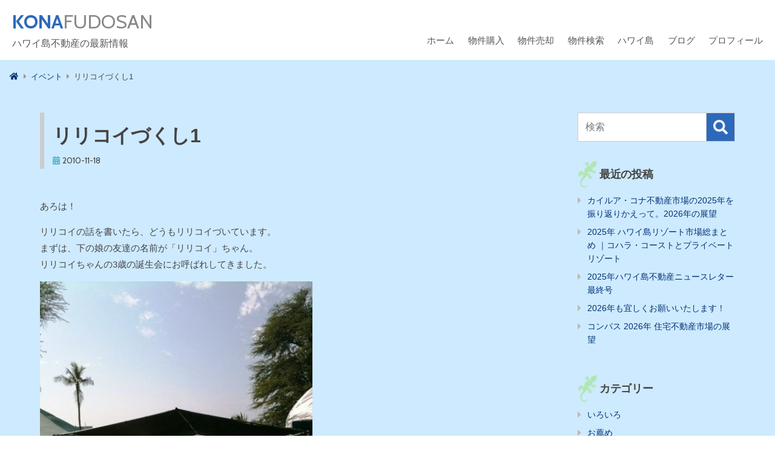

--- FILE ---
content_type: text/html; charset=UTF-8
request_url: https://konafudosan.com/%E3%83%AA%E3%83%AA%E3%82%B3%E3%82%A4%E3%81%A5%E3%81%8F%E3%81%97/
body_size: 16993
content:
<!doctype html>
<html lang="ja">
<head>
	<meta charset="UTF-8" />
	<meta name="viewport" content="width=device-width, initial-scale=1" />
	<link rel="profile" href="https://gmpg.org/xfn/11" />
	<meta name='robots' content='index, follow, max-image-preview:large, max-snippet:-1, max-video-preview:-1' />

	<!-- This site is optimized with the Yoast SEO plugin v20.10 - https://yoast.com/wordpress/plugins/seo/ -->
	<title>リリコイづくし1 - コナ不動産ドットコム</title>
	<link rel="canonical" href="https://konafudosan.com/リリコイづくし/" />
	<meta property="og:locale" content="ja_JP" />
	<meta property="og:type" content="article" />
	<meta property="og:title" content="リリコイづくし1 - コナ不動産ドットコム" />
	<meta property="og:description" content="あろは！ リリコイの話を書いたら、どうもリリコイづいています。 まずは、下の娘の友達の名前が「リリコイ」ちゃん。 リリコイちゃんの3歳の誕生会にお呼ばれしてきました。 ケアウホウ湾にあるケアウホウ･カヌークラブ脇でのパー &hellip; &quot;リリコイづくし1&quot; の続きを読む" />
	<meta property="og:url" content="https://konafudosan.com/リリコイづくし/" />
	<meta property="og:site_name" content="コナ不動産ドットコム" />
	<meta property="article:published_time" content="2010-11-18T22:03:16+00:00" />
	<meta property="article:modified_time" content="2010-11-18T22:03:47+00:00" />
	<meta property="og:image" content="https://konafudosan.com/wp-content/uploads/2010/11/party5.jpg" />
	<meta property="og:image:width" content="480" />
	<meta property="og:image:height" content="640" />
	<meta property="og:image:type" content="image/jpeg" />
	<meta name="author" content="admin" />
	<meta name="twitter:card" content="summary_large_image" />
	<meta name="twitter:label1" content="執筆者" />
	<meta name="twitter:data1" content="admin" />
	<script type="application/ld+json" class="yoast-schema-graph">{"@context":"https://schema.org","@graph":[{"@type":"WebPage","@id":"https://konafudosan.com/%e3%83%aa%e3%83%aa%e3%82%b3%e3%82%a4%e3%81%a5%e3%81%8f%e3%81%97/","url":"https://konafudosan.com/%e3%83%aa%e3%83%aa%e3%82%b3%e3%82%a4%e3%81%a5%e3%81%8f%e3%81%97/","name":"リリコイづくし1 - コナ不動産ドットコム","isPartOf":{"@id":"https://konafudosan.com/#website"},"primaryImageOfPage":{"@id":"https://konafudosan.com/%e3%83%aa%e3%83%aa%e3%82%b3%e3%82%a4%e3%81%a5%e3%81%8f%e3%81%97/#primaryimage"},"image":{"@id":"https://konafudosan.com/%e3%83%aa%e3%83%aa%e3%82%b3%e3%82%a4%e3%81%a5%e3%81%8f%e3%81%97/#primaryimage"},"thumbnailUrl":"https://konafudosan.com/wp-content/uploads/2010/11/party5.jpg","datePublished":"2010-11-18T22:03:16+00:00","dateModified":"2010-11-18T22:03:47+00:00","author":{"@id":"https://konafudosan.com/#/schema/person/4571815c36ae8dee9a979481105d900b"},"breadcrumb":{"@id":"https://konafudosan.com/%e3%83%aa%e3%83%aa%e3%82%b3%e3%82%a4%e3%81%a5%e3%81%8f%e3%81%97/#breadcrumb"},"inLanguage":"ja","potentialAction":[{"@type":"ReadAction","target":["https://konafudosan.com/%e3%83%aa%e3%83%aa%e3%82%b3%e3%82%a4%e3%81%a5%e3%81%8f%e3%81%97/"]}]},{"@type":"ImageObject","inLanguage":"ja","@id":"https://konafudosan.com/%e3%83%aa%e3%83%aa%e3%82%b3%e3%82%a4%e3%81%a5%e3%81%8f%e3%81%97/#primaryimage","url":"https://konafudosan.com/wp-content/uploads/2010/11/party5.jpg","contentUrl":"https://konafudosan.com/wp-content/uploads/2010/11/party5.jpg","width":"480","height":"640"},{"@type":"BreadcrumbList","@id":"https://konafudosan.com/%e3%83%aa%e3%83%aa%e3%82%b3%e3%82%a4%e3%81%a5%e3%81%8f%e3%81%97/#breadcrumb","itemListElement":[{"@type":"ListItem","position":1,"name":"ホーム","item":"https://konafudosan.com/"},{"@type":"ListItem","position":2,"name":"リリコイづくし1"}]},{"@type":"WebSite","@id":"https://konafudosan.com/#website","url":"https://konafudosan.com/","name":"コナ不動産ドットコム","description":"ハワイ島不動産の最新情報","potentialAction":[{"@type":"SearchAction","target":{"@type":"EntryPoint","urlTemplate":"https://konafudosan.com/?s={search_term_string}"},"query-input":"required name=search_term_string"}],"inLanguage":"ja"},{"@type":"Person","@id":"https://konafudosan.com/#/schema/person/4571815c36ae8dee9a979481105d900b","name":"admin","image":{"@type":"ImageObject","inLanguage":"ja","@id":"https://konafudosan.com/#/schema/person/image/","url":"https://secure.gravatar.com/avatar/1296338b277c1d322cee54fa760b798f?s=96&d=mm&r=g","contentUrl":"https://secure.gravatar.com/avatar/1296338b277c1d322cee54fa760b798f?s=96&d=mm&r=g","caption":"admin"},"url":"https://konafudosan.com/author/admin/"}]}</script>
	<!-- / Yoast SEO plugin. -->


<link rel='dns-prefetch' href='//www.googletagmanager.com' />
<link rel='dns-prefetch' href='//use.fontawesome.com' />
<link rel='dns-prefetch' href='//fonts.googleapis.com' />
<link rel="alternate" type="application/rss+xml" title="コナ不動産ドットコム &raquo; フィード" href="https://konafudosan.com/feed/" />
<link rel="alternate" type="application/rss+xml" title="コナ不動産ドットコム &raquo; コメントフィード" href="https://konafudosan.com/comments/feed/" />
<link rel="alternate" type="application/rss+xml" title="コナ不動産ドットコム &raquo; リリコイづくし1 のコメントのフィード" href="https://konafudosan.com/%e3%83%aa%e3%83%aa%e3%82%b3%e3%82%a4%e3%81%a5%e3%81%8f%e3%81%97/feed/" />
<script>
window._wpemojiSettings = {"baseUrl":"https:\/\/s.w.org\/images\/core\/emoji\/14.0.0\/72x72\/","ext":".png","svgUrl":"https:\/\/s.w.org\/images\/core\/emoji\/14.0.0\/svg\/","svgExt":".svg","source":{"concatemoji":"https:\/\/konafudosan.com\/wp-includes\/js\/wp-emoji-release.min.js?ver=6.2.8"}};
/*! This file is auto-generated */
!function(e,a,t){var n,r,o,i=a.createElement("canvas"),p=i.getContext&&i.getContext("2d");function s(e,t){p.clearRect(0,0,i.width,i.height),p.fillText(e,0,0);e=i.toDataURL();return p.clearRect(0,0,i.width,i.height),p.fillText(t,0,0),e===i.toDataURL()}function c(e){var t=a.createElement("script");t.src=e,t.defer=t.type="text/javascript",a.getElementsByTagName("head")[0].appendChild(t)}for(o=Array("flag","emoji"),t.supports={everything:!0,everythingExceptFlag:!0},r=0;r<o.length;r++)t.supports[o[r]]=function(e){if(p&&p.fillText)switch(p.textBaseline="top",p.font="600 32px Arial",e){case"flag":return s("\ud83c\udff3\ufe0f\u200d\u26a7\ufe0f","\ud83c\udff3\ufe0f\u200b\u26a7\ufe0f")?!1:!s("\ud83c\uddfa\ud83c\uddf3","\ud83c\uddfa\u200b\ud83c\uddf3")&&!s("\ud83c\udff4\udb40\udc67\udb40\udc62\udb40\udc65\udb40\udc6e\udb40\udc67\udb40\udc7f","\ud83c\udff4\u200b\udb40\udc67\u200b\udb40\udc62\u200b\udb40\udc65\u200b\udb40\udc6e\u200b\udb40\udc67\u200b\udb40\udc7f");case"emoji":return!s("\ud83e\udef1\ud83c\udffb\u200d\ud83e\udef2\ud83c\udfff","\ud83e\udef1\ud83c\udffb\u200b\ud83e\udef2\ud83c\udfff")}return!1}(o[r]),t.supports.everything=t.supports.everything&&t.supports[o[r]],"flag"!==o[r]&&(t.supports.everythingExceptFlag=t.supports.everythingExceptFlag&&t.supports[o[r]]);t.supports.everythingExceptFlag=t.supports.everythingExceptFlag&&!t.supports.flag,t.DOMReady=!1,t.readyCallback=function(){t.DOMReady=!0},t.supports.everything||(n=function(){t.readyCallback()},a.addEventListener?(a.addEventListener("DOMContentLoaded",n,!1),e.addEventListener("load",n,!1)):(e.attachEvent("onload",n),a.attachEvent("onreadystatechange",function(){"complete"===a.readyState&&t.readyCallback()})),(e=t.source||{}).concatemoji?c(e.concatemoji):e.wpemoji&&e.twemoji&&(c(e.twemoji),c(e.wpemoji)))}(window,document,window._wpemojiSettings);
</script>
<style>
img.wp-smiley,
img.emoji {
	display: inline !important;
	border: none !important;
	box-shadow: none !important;
	height: 1em !important;
	width: 1em !important;
	margin: 0 0.07em !important;
	vertical-align: -0.1em !important;
	background: none !important;
	padding: 0 !important;
}
</style>
	<link rel='stylesheet' id='wp-block-library-css' href='https://konafudosan.com/wp-includes/css/dist/block-library/style.min.css?ver=6.2.8' media='all' />
<style id='wp-block-library-theme-inline-css'>
.wp-block-audio figcaption{color:#555;font-size:13px;text-align:center}.is-dark-theme .wp-block-audio figcaption{color:hsla(0,0%,100%,.65)}.wp-block-audio{margin:0 0 1em}.wp-block-code{border:1px solid #ccc;border-radius:4px;font-family:Menlo,Consolas,monaco,monospace;padding:.8em 1em}.wp-block-embed figcaption{color:#555;font-size:13px;text-align:center}.is-dark-theme .wp-block-embed figcaption{color:hsla(0,0%,100%,.65)}.wp-block-embed{margin:0 0 1em}.blocks-gallery-caption{color:#555;font-size:13px;text-align:center}.is-dark-theme .blocks-gallery-caption{color:hsla(0,0%,100%,.65)}.wp-block-image figcaption{color:#555;font-size:13px;text-align:center}.is-dark-theme .wp-block-image figcaption{color:hsla(0,0%,100%,.65)}.wp-block-image{margin:0 0 1em}.wp-block-pullquote{border-bottom:4px solid;border-top:4px solid;color:currentColor;margin-bottom:1.75em}.wp-block-pullquote cite,.wp-block-pullquote footer,.wp-block-pullquote__citation{color:currentColor;font-size:.8125em;font-style:normal;text-transform:uppercase}.wp-block-quote{border-left:.25em solid;margin:0 0 1.75em;padding-left:1em}.wp-block-quote cite,.wp-block-quote footer{color:currentColor;font-size:.8125em;font-style:normal;position:relative}.wp-block-quote.has-text-align-right{border-left:none;border-right:.25em solid;padding-left:0;padding-right:1em}.wp-block-quote.has-text-align-center{border:none;padding-left:0}.wp-block-quote.is-large,.wp-block-quote.is-style-large,.wp-block-quote.is-style-plain{border:none}.wp-block-search .wp-block-search__label{font-weight:700}.wp-block-search__button{border:1px solid #ccc;padding:.375em .625em}:where(.wp-block-group.has-background){padding:1.25em 2.375em}.wp-block-separator.has-css-opacity{opacity:.4}.wp-block-separator{border:none;border-bottom:2px solid;margin-left:auto;margin-right:auto}.wp-block-separator.has-alpha-channel-opacity{opacity:1}.wp-block-separator:not(.is-style-wide):not(.is-style-dots){width:100px}.wp-block-separator.has-background:not(.is-style-dots){border-bottom:none;height:1px}.wp-block-separator.has-background:not(.is-style-wide):not(.is-style-dots){height:2px}.wp-block-table{margin:0 0 1em}.wp-block-table td,.wp-block-table th{word-break:normal}.wp-block-table figcaption{color:#555;font-size:13px;text-align:center}.is-dark-theme .wp-block-table figcaption{color:hsla(0,0%,100%,.65)}.wp-block-video figcaption{color:#555;font-size:13px;text-align:center}.is-dark-theme .wp-block-video figcaption{color:hsla(0,0%,100%,.65)}.wp-block-video{margin:0 0 1em}.wp-block-template-part.has-background{margin-bottom:0;margin-top:0;padding:1.25em 2.375em}
</style>
<link rel='stylesheet' id='classic-theme-styles-css' href='https://konafudosan.com/wp-includes/css/classic-themes.min.css?ver=6.2.8' media='all' />
<style id='global-styles-inline-css'>
body{--wp--preset--color--black: #000000;--wp--preset--color--cyan-bluish-gray: #abb8c3;--wp--preset--color--white: #FFF;--wp--preset--color--pale-pink: #f78da7;--wp--preset--color--vivid-red: #cf2e2e;--wp--preset--color--luminous-vivid-orange: #ff6900;--wp--preset--color--luminous-vivid-amber: #fcb900;--wp--preset--color--light-green-cyan: #7bdcb5;--wp--preset--color--vivid-green-cyan: #00d084;--wp--preset--color--pale-cyan-blue: #8ed1fc;--wp--preset--color--vivid-cyan-blue: #0693e3;--wp--preset--color--vivid-purple: #9b51e0;--wp--preset--color--primary: #0073a8;--wp--preset--color--secondary: #005075;--wp--preset--color--dark-gray: #111;--wp--preset--color--light-gray: #767676;--wp--preset--gradient--vivid-cyan-blue-to-vivid-purple: linear-gradient(135deg,rgba(6,147,227,1) 0%,rgb(155,81,224) 100%);--wp--preset--gradient--light-green-cyan-to-vivid-green-cyan: linear-gradient(135deg,rgb(122,220,180) 0%,rgb(0,208,130) 100%);--wp--preset--gradient--luminous-vivid-amber-to-luminous-vivid-orange: linear-gradient(135deg,rgba(252,185,0,1) 0%,rgba(255,105,0,1) 100%);--wp--preset--gradient--luminous-vivid-orange-to-vivid-red: linear-gradient(135deg,rgba(255,105,0,1) 0%,rgb(207,46,46) 100%);--wp--preset--gradient--very-light-gray-to-cyan-bluish-gray: linear-gradient(135deg,rgb(238,238,238) 0%,rgb(169,184,195) 100%);--wp--preset--gradient--cool-to-warm-spectrum: linear-gradient(135deg,rgb(74,234,220) 0%,rgb(151,120,209) 20%,rgb(207,42,186) 40%,rgb(238,44,130) 60%,rgb(251,105,98) 80%,rgb(254,248,76) 100%);--wp--preset--gradient--blush-light-purple: linear-gradient(135deg,rgb(255,206,236) 0%,rgb(152,150,240) 100%);--wp--preset--gradient--blush-bordeaux: linear-gradient(135deg,rgb(254,205,165) 0%,rgb(254,45,45) 50%,rgb(107,0,62) 100%);--wp--preset--gradient--luminous-dusk: linear-gradient(135deg,rgb(255,203,112) 0%,rgb(199,81,192) 50%,rgb(65,88,208) 100%);--wp--preset--gradient--pale-ocean: linear-gradient(135deg,rgb(255,245,203) 0%,rgb(182,227,212) 50%,rgb(51,167,181) 100%);--wp--preset--gradient--electric-grass: linear-gradient(135deg,rgb(202,248,128) 0%,rgb(113,206,126) 100%);--wp--preset--gradient--midnight: linear-gradient(135deg,rgb(2,3,129) 0%,rgb(40,116,252) 100%);--wp--preset--duotone--dark-grayscale: url('#wp-duotone-dark-grayscale');--wp--preset--duotone--grayscale: url('#wp-duotone-grayscale');--wp--preset--duotone--purple-yellow: url('#wp-duotone-purple-yellow');--wp--preset--duotone--blue-red: url('#wp-duotone-blue-red');--wp--preset--duotone--midnight: url('#wp-duotone-midnight');--wp--preset--duotone--magenta-yellow: url('#wp-duotone-magenta-yellow');--wp--preset--duotone--purple-green: url('#wp-duotone-purple-green');--wp--preset--duotone--blue-orange: url('#wp-duotone-blue-orange');--wp--preset--font-size--small: 19.5px;--wp--preset--font-size--medium: 20px;--wp--preset--font-size--large: 36.5px;--wp--preset--font-size--x-large: 42px;--wp--preset--font-size--normal: 22px;--wp--preset--font-size--huge: 49.5px;--wp--preset--spacing--20: 0.44rem;--wp--preset--spacing--30: 0.67rem;--wp--preset--spacing--40: 1rem;--wp--preset--spacing--50: 1.5rem;--wp--preset--spacing--60: 2.25rem;--wp--preset--spacing--70: 3.38rem;--wp--preset--spacing--80: 5.06rem;--wp--preset--shadow--natural: 6px 6px 9px rgba(0, 0, 0, 0.2);--wp--preset--shadow--deep: 12px 12px 50px rgba(0, 0, 0, 0.4);--wp--preset--shadow--sharp: 6px 6px 0px rgba(0, 0, 0, 0.2);--wp--preset--shadow--outlined: 6px 6px 0px -3px rgba(255, 255, 255, 1), 6px 6px rgba(0, 0, 0, 1);--wp--preset--shadow--crisp: 6px 6px 0px rgba(0, 0, 0, 1);}:where(.is-layout-flex){gap: 0.5em;}body .is-layout-flow > .alignleft{float: left;margin-inline-start: 0;margin-inline-end: 2em;}body .is-layout-flow > .alignright{float: right;margin-inline-start: 2em;margin-inline-end: 0;}body .is-layout-flow > .aligncenter{margin-left: auto !important;margin-right: auto !important;}body .is-layout-constrained > .alignleft{float: left;margin-inline-start: 0;margin-inline-end: 2em;}body .is-layout-constrained > .alignright{float: right;margin-inline-start: 2em;margin-inline-end: 0;}body .is-layout-constrained > .aligncenter{margin-left: auto !important;margin-right: auto !important;}body .is-layout-constrained > :where(:not(.alignleft):not(.alignright):not(.alignfull)){max-width: var(--wp--style--global--content-size);margin-left: auto !important;margin-right: auto !important;}body .is-layout-constrained > .alignwide{max-width: var(--wp--style--global--wide-size);}body .is-layout-flex{display: flex;}body .is-layout-flex{flex-wrap: wrap;align-items: center;}body .is-layout-flex > *{margin: 0;}:where(.wp-block-columns.is-layout-flex){gap: 2em;}.has-black-color{color: var(--wp--preset--color--black) !important;}.has-cyan-bluish-gray-color{color: var(--wp--preset--color--cyan-bluish-gray) !important;}.has-white-color{color: var(--wp--preset--color--white) !important;}.has-pale-pink-color{color: var(--wp--preset--color--pale-pink) !important;}.has-vivid-red-color{color: var(--wp--preset--color--vivid-red) !important;}.has-luminous-vivid-orange-color{color: var(--wp--preset--color--luminous-vivid-orange) !important;}.has-luminous-vivid-amber-color{color: var(--wp--preset--color--luminous-vivid-amber) !important;}.has-light-green-cyan-color{color: var(--wp--preset--color--light-green-cyan) !important;}.has-vivid-green-cyan-color{color: var(--wp--preset--color--vivid-green-cyan) !important;}.has-pale-cyan-blue-color{color: var(--wp--preset--color--pale-cyan-blue) !important;}.has-vivid-cyan-blue-color{color: var(--wp--preset--color--vivid-cyan-blue) !important;}.has-vivid-purple-color{color: var(--wp--preset--color--vivid-purple) !important;}.has-black-background-color{background-color: var(--wp--preset--color--black) !important;}.has-cyan-bluish-gray-background-color{background-color: var(--wp--preset--color--cyan-bluish-gray) !important;}.has-white-background-color{background-color: var(--wp--preset--color--white) !important;}.has-pale-pink-background-color{background-color: var(--wp--preset--color--pale-pink) !important;}.has-vivid-red-background-color{background-color: var(--wp--preset--color--vivid-red) !important;}.has-luminous-vivid-orange-background-color{background-color: var(--wp--preset--color--luminous-vivid-orange) !important;}.has-luminous-vivid-amber-background-color{background-color: var(--wp--preset--color--luminous-vivid-amber) !important;}.has-light-green-cyan-background-color{background-color: var(--wp--preset--color--light-green-cyan) !important;}.has-vivid-green-cyan-background-color{background-color: var(--wp--preset--color--vivid-green-cyan) !important;}.has-pale-cyan-blue-background-color{background-color: var(--wp--preset--color--pale-cyan-blue) !important;}.has-vivid-cyan-blue-background-color{background-color: var(--wp--preset--color--vivid-cyan-blue) !important;}.has-vivid-purple-background-color{background-color: var(--wp--preset--color--vivid-purple) !important;}.has-black-border-color{border-color: var(--wp--preset--color--black) !important;}.has-cyan-bluish-gray-border-color{border-color: var(--wp--preset--color--cyan-bluish-gray) !important;}.has-white-border-color{border-color: var(--wp--preset--color--white) !important;}.has-pale-pink-border-color{border-color: var(--wp--preset--color--pale-pink) !important;}.has-vivid-red-border-color{border-color: var(--wp--preset--color--vivid-red) !important;}.has-luminous-vivid-orange-border-color{border-color: var(--wp--preset--color--luminous-vivid-orange) !important;}.has-luminous-vivid-amber-border-color{border-color: var(--wp--preset--color--luminous-vivid-amber) !important;}.has-light-green-cyan-border-color{border-color: var(--wp--preset--color--light-green-cyan) !important;}.has-vivid-green-cyan-border-color{border-color: var(--wp--preset--color--vivid-green-cyan) !important;}.has-pale-cyan-blue-border-color{border-color: var(--wp--preset--color--pale-cyan-blue) !important;}.has-vivid-cyan-blue-border-color{border-color: var(--wp--preset--color--vivid-cyan-blue) !important;}.has-vivid-purple-border-color{border-color: var(--wp--preset--color--vivid-purple) !important;}.has-vivid-cyan-blue-to-vivid-purple-gradient-background{background: var(--wp--preset--gradient--vivid-cyan-blue-to-vivid-purple) !important;}.has-light-green-cyan-to-vivid-green-cyan-gradient-background{background: var(--wp--preset--gradient--light-green-cyan-to-vivid-green-cyan) !important;}.has-luminous-vivid-amber-to-luminous-vivid-orange-gradient-background{background: var(--wp--preset--gradient--luminous-vivid-amber-to-luminous-vivid-orange) !important;}.has-luminous-vivid-orange-to-vivid-red-gradient-background{background: var(--wp--preset--gradient--luminous-vivid-orange-to-vivid-red) !important;}.has-very-light-gray-to-cyan-bluish-gray-gradient-background{background: var(--wp--preset--gradient--very-light-gray-to-cyan-bluish-gray) !important;}.has-cool-to-warm-spectrum-gradient-background{background: var(--wp--preset--gradient--cool-to-warm-spectrum) !important;}.has-blush-light-purple-gradient-background{background: var(--wp--preset--gradient--blush-light-purple) !important;}.has-blush-bordeaux-gradient-background{background: var(--wp--preset--gradient--blush-bordeaux) !important;}.has-luminous-dusk-gradient-background{background: var(--wp--preset--gradient--luminous-dusk) !important;}.has-pale-ocean-gradient-background{background: var(--wp--preset--gradient--pale-ocean) !important;}.has-electric-grass-gradient-background{background: var(--wp--preset--gradient--electric-grass) !important;}.has-midnight-gradient-background{background: var(--wp--preset--gradient--midnight) !important;}.has-small-font-size{font-size: var(--wp--preset--font-size--small) !important;}.has-medium-font-size{font-size: var(--wp--preset--font-size--medium) !important;}.has-large-font-size{font-size: var(--wp--preset--font-size--large) !important;}.has-x-large-font-size{font-size: var(--wp--preset--font-size--x-large) !important;}
.wp-block-navigation a:where(:not(.wp-element-button)){color: inherit;}
:where(.wp-block-columns.is-layout-flex){gap: 2em;}
.wp-block-pullquote{font-size: 1.5em;line-height: 1.6;}
</style>
<style id='responsive-menu-inline-css'>
/** This file is major component of this plugin so please don't try to edit here. */
#rmp_menu_trigger-11190 {
  width: 55px;
  height: 55px;
  position: fixed;
  top: 15px;
  border-radius: 5px;
  display: none;
  text-decoration: none;
  right: 5%;
  background: #002a5c;
  transition: transform 0.5s, background-color 0.5s;
}
#rmp_menu_trigger-11190:hover, #rmp_menu_trigger-11190:focus {
  background: #002a5c;
  text-decoration: unset;
}
#rmp_menu_trigger-11190.is-active {
  background: #002a5c;
}
#rmp_menu_trigger-11190 .rmp-trigger-box {
  width: 25px;
  color: #ffffff;
}
#rmp_menu_trigger-11190 .rmp-trigger-icon-active, #rmp_menu_trigger-11190 .rmp-trigger-text-open {
  display: none;
}
#rmp_menu_trigger-11190.is-active .rmp-trigger-icon-active, #rmp_menu_trigger-11190.is-active .rmp-trigger-text-open {
  display: inline;
}
#rmp_menu_trigger-11190.is-active .rmp-trigger-icon-inactive, #rmp_menu_trigger-11190.is-active .rmp-trigger-text {
  display: none;
}
#rmp_menu_trigger-11190 .rmp-trigger-label {
  color: #ffffff;
  pointer-events: none;
  line-height: 13px;
  font-family: inherit;
  font-size: 14px;
  display: inline;
  text-transform: inherit;
}
#rmp_menu_trigger-11190 .rmp-trigger-label.rmp-trigger-label-top {
  display: block;
  margin-bottom: 12px;
}
#rmp_menu_trigger-11190 .rmp-trigger-label.rmp-trigger-label-bottom {
  display: block;
  margin-top: 12px;
}
#rmp_menu_trigger-11190 .responsive-menu-pro-inner {
  display: block;
}
#rmp_menu_trigger-11190 .responsive-menu-pro-inner, #rmp_menu_trigger-11190 .responsive-menu-pro-inner::before, #rmp_menu_trigger-11190 .responsive-menu-pro-inner::after {
  width: 25px;
  height: 3px;
  background-color: #ffffff;
  border-radius: 4px;
  position: absolute;
}
#rmp_menu_trigger-11190.is-active .responsive-menu-pro-inner, #rmp_menu_trigger-11190.is-active .responsive-menu-pro-inner::before, #rmp_menu_trigger-11190.is-active .responsive-menu-pro-inner::after {
  background-color: #ffffff;
}
#rmp_menu_trigger-11190:hover .responsive-menu-pro-inner, #rmp_menu_trigger-11190:hover .responsive-menu-pro-inner::before, #rmp_menu_trigger-11190:hover .responsive-menu-pro-inner::after {
  background-color: #ffffff;
}
/* Hamburger menu styling */
@media screen and (max-width: 960px) {
  /** Menu Title Style */
  /** Menu Additional Content Style */
  #top-navigation {
    display: none !important;
  }
  #rmp_menu_trigger-11190 {
    display: block;
  }
  #rmp-container-11190 {
    position: fixed;
    top: 0;
    margin: 0;
    transition: transform 0.5s;
    overflow: auto;
    display: block;
    width: 75%;
    background-color: #2d69bb;
    background-image: url("");
    height: 100%;
    left: 0;
    padding-top: 0px;
    padding-left: 0px;
    padding-bottom: 0px;
    padding-right: 0px;
  }
  #rmp-menu-wrap-11190 {
    padding-top: 0px;
    padding-left: 0px;
    padding-bottom: 0px;
    padding-right: 0px;
    background-color: #2d69bb;
  }
  #rmp-menu-wrap-11190 .rmp-menu, #rmp-menu-wrap-11190 .rmp-submenu {
    width: 100%;
    box-sizing: border-box;
    margin: 0;
    padding: 0;
  }
  #rmp-menu-wrap-11190 .rmp-submenu-depth-1 .rmp-menu-item-link {
    padding-left: 10%;
  }
  #rmp-menu-wrap-11190 .rmp-submenu-depth-2 .rmp-menu-item-link {
    padding-left: 15%;
  }
  #rmp-menu-wrap-11190 .rmp-submenu-depth-3 .rmp-menu-item-link {
    padding-left: 20%;
  }
  #rmp-menu-wrap-11190 .rmp-submenu-depth-4 .rmp-menu-item-link {
    padding-left: 25%;
  }
  #rmp-menu-wrap-11190 .rmp-submenu.rmp-submenu-open {
    display: block;
  }
  #rmp-menu-wrap-11190 .rmp-menu-item {
    width: 100%;
    list-style: none;
    margin: 0;
  }
  #rmp-menu-wrap-11190 .rmp-menu-item-link {
    height: 40px;
    line-height: 40px;
    font-size: 16px;
    border-bottom: 1px solid #6a98d9;
    font-family: inherit;
    color: #ffffff;
    text-align: left;
    background-color: #2d69bb;
    font-weight: normal;
    letter-spacing: 0px;
    display: block;
    box-sizing: border-box;
    width: 100%;
    text-decoration: none;
    position: relative;
    overflow: hidden;
    transition: background-color 0.5s, border-color 0.5s, 0.5s;
    padding: 0 5%;
    padding-right: 50px;
  }
  #rmp-menu-wrap-11190 .rmp-menu-item-link:after, #rmp-menu-wrap-11190 .rmp-menu-item-link:before {
    display: none;
  }
  #rmp-menu-wrap-11190 .rmp-menu-item-link:hover {
    color: #ffffff;
    border-color: #6a98d9;
    background-color: #6a98d9;
  }
  #rmp-menu-wrap-11190 .rmp-menu-item-link:focus {
    outline: none;
    border-color: unset;
    box-shadow: unset;
  }
  #rmp-menu-wrap-11190 .rmp-menu-item-link .rmp-font-icon {
    height: 40px;
    line-height: 40px;
    margin-right: 10px;
    font-size: 16px;
  }
  #rmp-menu-wrap-11190 .rmp-menu-current-item .rmp-menu-item-link {
    color: #ffffff;
    border-color: #6a98d9;
    background-color: #2d69bb;
  }
  #rmp-menu-wrap-11190 .rmp-menu-current-item .rmp-menu-item-link:hover {
    color: #ffffff;
    border-color: #6a98d9;
    background-color: #6a98d9;
  }
  #rmp-menu-wrap-11190 .rmp-menu-subarrow {
    position: absolute;
    top: 0;
    bottom: 0;
    text-align: center;
    overflow: hidden;
    background-size: cover;
    overflow: hidden;
    right: 0;
    border-left-style: solid;
    border-left-color: #212121;
    border-left-width: 1px;
    height: 39px;
    width: 40px;
    color: #ffffff;
    background-color: #212121;
  }
  #rmp-menu-wrap-11190 .rmp-menu-subarrow:hover {
    color: #ffffff;
    border-color: #3f3f3f;
    background-color: #3f3f3f;
  }
  #rmp-menu-wrap-11190 .rmp-menu-subarrow .rmp-font-icon {
    margin-right: unset;
  }
  #rmp-menu-wrap-11190 .rmp-menu-subarrow * {
    vertical-align: middle;
    line-height: 39px;
  }
  #rmp-menu-wrap-11190 .rmp-menu-subarrow-active {
    display: block;
    background-size: cover;
    color: #ffffff;
    border-color: #212121;
    background-color: #212121;
  }
  #rmp-menu-wrap-11190 .rmp-menu-subarrow-active:hover {
    color: #ffffff;
    border-color: #3f3f3f;
    background-color: #3f3f3f;
  }
  #rmp-menu-wrap-11190 .rmp-submenu {
    display: none;
  }
  #rmp-menu-wrap-11190 .rmp-submenu .rmp-menu-item-link {
    height: 40px;
    line-height: 40px;
    letter-spacing: 0px;
    font-size: 13px;
    border-bottom: 1px solid #212121;
    font-family: inherit;
    font-weight: normal;
    color: #ffffff;
    text-align: left;
    background-color: #212121;
  }
  #rmp-menu-wrap-11190 .rmp-submenu .rmp-menu-item-link:hover {
    color: #ffffff;
    border-color: #212121;
    background-color: #3f3f3f;
  }
  #rmp-menu-wrap-11190 .rmp-submenu .rmp-menu-current-item .rmp-menu-item-link {
    color: #ffffff;
    border-color: #212121;
    background-color: #212121;
  }
  #rmp-menu-wrap-11190 .rmp-submenu .rmp-menu-current-item .rmp-menu-item-link:hover {
    color: #ffffff;
    border-color: #3f3f3f;
    background-color: #3f3f3f;
  }
  #rmp-menu-wrap-11190 .rmp-submenu .rmp-menu-subarrow {
    right: 0;
    border-right: unset;
    border-left-style: solid;
    border-left-color: #1d4354;
    border-left-width: 0px;
    height: 39px;
    line-height: 39px;
    width: 40px;
    color: #fff;
    background-color: inherit;
  }
  #rmp-menu-wrap-11190 .rmp-submenu .rmp-menu-subarrow:hover {
    color: #fff;
    border-color: #3f3f3f;
    background-color: inherit;
  }
  #rmp-menu-wrap-11190 .rmp-submenu .rmp-menu-subarrow-active {
    color: #fff;
    border-color: #1d4354;
    background-color: inherit;
  }
  #rmp-menu-wrap-11190 .rmp-submenu .rmp-menu-subarrow-active:hover {
    color: #fff;
    border-color: #3f3f3f;
    background-color: inherit;
  }
  #rmp-menu-wrap-11190 .rmp-menu-item-description {
    margin: 0;
    padding: 5px 5%;
    opacity: 0.8;
    color: #ffffff;
  }
  #rmp-search-box-11190 {
    display: block;
    padding-top: 0px;
    padding-left: 5%;
    padding-bottom: 0px;
    padding-right: 5%;
  }
  #rmp-search-box-11190 .rmp-search-form {
    margin: 0;
  }
  #rmp-search-box-11190 .rmp-search-box {
    background: #ffffff;
    border: 1px solid #dadada;
    color: #333333;
    width: 100%;
    padding: 0 5%;
    border-radius: 30px;
    height: 45px;
    -webkit-appearance: none;
  }
  #rmp-search-box-11190 .rmp-search-box::placeholder {
    color: #c7c7cd;
  }
  #rmp-search-box-11190 .rmp-search-box:focus {
    background-color: #ffffff;
    outline: 2px solid #dadada;
    color: #333333;
  }
  #rmp-menu-title-11190 {
    background-color: #2d69bb;
    color: #ffffff;
    text-align: left;
    font-size: 16px;
    padding-top: 10%;
    padding-left: 5%;
    padding-bottom: 0%;
    padding-right: 5%;
    font-weight: 400;
    transition: background-color 0.5s, border-color 0.5s, color 0.5s;
  }
  #rmp-menu-title-11190:hover {
    background-color: #2d69bb;
    color: #ffffff;
  }
  #rmp-menu-title-11190 > a {
    color: #ffffff;
    width: 100%;
    background-color: unset;
    text-decoration: none;
  }
  #rmp-menu-title-11190 > a:hover {
    color: #ffffff;
  }
  #rmp-menu-title-11190 .rmp-font-icon {
    font-size: 16px;
  }
  #rmp-menu-additional-content-11190 {
    padding-top: 0px;
    padding-left: 5%;
    padding-bottom: 0px;
    padding-right: 5%;
    color: #ffffff;
    text-align: center;
    font-size: 16px;
  }
}
/**
This file contents common styling of menus.
*/
.rmp-container {
  display: none;
  visibility: visible;
  padding: 0px 0px 0px 0px;
  z-index: 99998;
  transition: all 0.3s;
  /** Scrolling bar in menu setting box **/
}
.rmp-container.rmp-fade-top, .rmp-container.rmp-fade-left, .rmp-container.rmp-fade-right, .rmp-container.rmp-fade-bottom {
  display: none;
}
.rmp-container.rmp-slide-left, .rmp-container.rmp-push-left {
  transform: translateX(-100%);
  -ms-transform: translateX(-100%);
  -webkit-transform: translateX(-100%);
  -moz-transform: translateX(-100%);
}
.rmp-container.rmp-slide-left.rmp-menu-open, .rmp-container.rmp-push-left.rmp-menu-open {
  transform: translateX(0);
  -ms-transform: translateX(0);
  -webkit-transform: translateX(0);
  -moz-transform: translateX(0);
}
.rmp-container.rmp-slide-right, .rmp-container.rmp-push-right {
  transform: translateX(100%);
  -ms-transform: translateX(100%);
  -webkit-transform: translateX(100%);
  -moz-transform: translateX(100%);
}
.rmp-container.rmp-slide-right.rmp-menu-open, .rmp-container.rmp-push-right.rmp-menu-open {
  transform: translateX(0);
  -ms-transform: translateX(0);
  -webkit-transform: translateX(0);
  -moz-transform: translateX(0);
}
.rmp-container.rmp-slide-top, .rmp-container.rmp-push-top {
  transform: translateY(-100%);
  -ms-transform: translateY(-100%);
  -webkit-transform: translateY(-100%);
  -moz-transform: translateY(-100%);
}
.rmp-container.rmp-slide-top.rmp-menu-open, .rmp-container.rmp-push-top.rmp-menu-open {
  transform: translateY(0);
  -ms-transform: translateY(0);
  -webkit-transform: translateY(0);
  -moz-transform: translateY(0);
}
.rmp-container.rmp-slide-bottom, .rmp-container.rmp-push-bottom {
  transform: translateY(100%);
  -ms-transform: translateY(100%);
  -webkit-transform: translateY(100%);
  -moz-transform: translateY(100%);
}
.rmp-container.rmp-slide-bottom.rmp-menu-open, .rmp-container.rmp-push-bottom.rmp-menu-open {
  transform: translateX(0);
  -ms-transform: translateX(0);
  -webkit-transform: translateX(0);
  -moz-transform: translateX(0);
}
.rmp-container::-webkit-scrollbar {
  width: 0px;
}
.rmp-container ::-webkit-scrollbar-track {
  box-shadow: inset 0 0 5px transparent;
}
.rmp-container ::-webkit-scrollbar-thumb {
  background: transparent;
}
.rmp-container ::-webkit-scrollbar-thumb:hover {
  background: transparent;
}
.rmp-container .rmp-menu-wrap .rmp-menu {
  transition: none;
  border-radius: 0;
  box-shadow: none;
  background: none;
  border: 0;
  bottom: auto;
  box-sizing: border-box;
  clip: auto;
  color: #666;
  display: block;
  float: none;
  font-family: inherit;
  font-size: 14px;
  height: auto;
  left: auto;
  line-height: 1.7;
  list-style-type: none;
  margin: 0;
  min-height: auto;
  max-height: none;
  opacity: 1;
  outline: none;
  overflow: visible;
  padding: 0;
  position: relative;
  pointer-events: auto;
  right: auto;
  text-align: left;
  text-decoration: none;
  text-indent: 0;
  text-transform: none;
  transform: none;
  top: auto;
  visibility: inherit;
  width: auto;
  word-wrap: break-word;
  white-space: normal;
}
.rmp-container .rmp-menu-additional-content {
  display: block;
  word-break: break-word;
}
.rmp-container .rmp-menu-title {
  display: flex;
  flex-direction: column;
}
.rmp-container .rmp-menu-title .rmp-menu-title-image {
  max-width: 100%;
  margin-bottom: 15px;
  display: block;
  margin: auto;
  margin-bottom: 15px;
}
button.rmp_menu_trigger {
  z-index: 999999;
  overflow: hidden;
  outline: none;
  border: 0;
  display: none;
  margin: 0;
  transition: transform 0.5s, background-color 0.5s;
  padding: 0;
}
button.rmp_menu_trigger .responsive-menu-pro-inner::before, button.rmp_menu_trigger .responsive-menu-pro-inner::after {
  content: "";
  display: block;
}
button.rmp_menu_trigger .responsive-menu-pro-inner::before {
  top: 10px;
}
button.rmp_menu_trigger .responsive-menu-pro-inner::after {
  bottom: 10px;
}
button.rmp_menu_trigger .rmp-trigger-box {
  width: 40px;
  display: inline-block;
  position: relative;
  pointer-events: none;
  vertical-align: super;
}
/*  Menu Trigger Boring Animation */
.rmp-menu-trigger-boring .responsive-menu-pro-inner {
  transition-property: none;
}
.rmp-menu-trigger-boring .responsive-menu-pro-inner::after, .rmp-menu-trigger-boring .responsive-menu-pro-inner::before {
  transition-property: none;
}
.rmp-menu-trigger-boring.is-active .responsive-menu-pro-inner {
  transform: rotate(45deg);
}
.rmp-menu-trigger-boring.is-active .responsive-menu-pro-inner:before {
  top: 0;
  opacity: 0;
}
.rmp-menu-trigger-boring.is-active .responsive-menu-pro-inner:after {
  bottom: 0;
  transform: rotate(-90deg);
}

</style>
<link rel='stylesheet' id='dashicons-css' href='https://konafudosan.com/wp-includes/css/dashicons.min.css?ver=6.2.8' media='all' />
<link rel='stylesheet' id='parent-style-css' href='https://konafudosan.com/wp-content/themes/twentynineteen/style.css?ver=6.2.8' media='all' />
<link rel='stylesheet' id='child-style-css' href='https://konafudosan.com/wp-content/themes/twentynineteen-child/style.css?ver=2.5.8' media='all' />
<link rel='stylesheet' id='font-awesome-free-css' href='https://use.fontawesome.com/releases/v5.6.3/css/all.css?ver=6.2.8' media='all' />
<link rel='stylesheet' id='wpb-google-fonts-css' href='https://fonts.googleapis.com/css?family=Cabin%3A400%2C700&#038;ver=6.2.8' media='all' />
<link rel='stylesheet' id='twentynineteen-style-css' href='https://konafudosan.com/wp-content/themes/twentynineteen-child/style.css?ver=2.5.8' media='all' />
<link rel='stylesheet' id='twentynineteen-print-style-css' href='https://konafudosan.com/wp-content/themes/twentynineteen/print.css?ver=2.5.8' media='print' />
<script src='https://konafudosan.com/wp-includes/js/jquery/jquery.min.js?ver=3.6.4' id='jquery-core-js'></script>
<script src='https://konafudosan.com/wp-includes/js/jquery/jquery-migrate.min.js?ver=3.4.0' id='jquery-migrate-js'></script>
<script id='rmp_menu_scripts-js-extra'>
var rmp_menu = {"ajaxURL":"https:\/\/konafudosan.com\/wp-admin\/admin-ajax.php","wp_nonce":"59cecedaa7","menu":[{"menu_theme":"Default","theme_type":"default","theme_location_menu":"0","submenu_submenu_arrow_width":"40","submenu_submenu_arrow_width_unit":"px","submenu_submenu_arrow_height":"39","submenu_submenu_arrow_height_unit":"px","submenu_arrow_position":"right","submenu_sub_arrow_background_colour":"","submenu_sub_arrow_background_hover_colour":"","submenu_sub_arrow_background_colour_active":"","submenu_sub_arrow_background_hover_colour_active":"","submenu_sub_arrow_border_width":"","submenu_sub_arrow_border_width_unit":"px","submenu_sub_arrow_border_colour":"#1d4354","submenu_sub_arrow_border_hover_colour":"#3f3f3f","submenu_sub_arrow_border_colour_active":"#1d4354","submenu_sub_arrow_border_hover_colour_active":"#3f3f3f","submenu_sub_arrow_shape_colour":"#fff","submenu_sub_arrow_shape_hover_colour":"#fff","submenu_sub_arrow_shape_colour_active":"#fff","submenu_sub_arrow_shape_hover_colour_active":"#fff","use_header_bar":"off","header_bar_items_order":{"logo":"off","title":"on","additional content":"off","menu":"on","search":"off"},"header_bar_title":"Responsive Menu","header_bar_html_content":"","header_bar_logo":"","header_bar_logo_link":"","header_bar_logo_width":"","header_bar_logo_width_unit":"%","header_bar_logo_height":"","header_bar_logo_height_unit":"px","header_bar_height":"80","header_bar_height_unit":"px","header_bar_padding":{"top":"0px","right":"5%","bottom":"0px","left":"5%"},"header_bar_font":"","header_bar_font_size":"14","header_bar_font_size_unit":"px","header_bar_text_color":"#ffffff","header_bar_background_color":"#1d4354","header_bar_breakpoint":"8000","header_bar_position_type":"fixed","header_bar_adjust_page":"on","header_bar_scroll_enable":"off","header_bar_scroll_background_color":"#36bdf6","mobile_breakpoint":"600","tablet_breakpoint":"960","transition_speed":"0.5","sub_menu_speed":"0.2","show_menu_on_page_load":"off","menu_disable_scrolling":"off","menu_overlay":"off","menu_overlay_colour":"rgba(0,0,0,0.7)","desktop_menu_width":"","desktop_menu_width_unit":"%","desktop_menu_positioning":"absolute","desktop_menu_side":"left","desktop_menu_to_hide":"","use_current_theme_location":"off","mega_menu":{"225":"off","227":"off","229":"off","228":"off","226":"off"},"desktop_submenu_open_animation":"none","desktop_submenu_open_animation_speed":"100ms","desktop_submenu_open_on_click":"off","desktop_menu_hide_and_show":"off","menu_name":"Default Menu","menu_to_use":"top-menu","different_menu_for_mobile":"off","menu_to_use_in_mobile":"main-menu","use_mobile_menu":"on","use_tablet_menu":"on","use_desktop_menu":"off","menu_display_on":"all-pages","menu_to_hide":"#top-navigation","submenu_descriptions_on":"off","custom_walker":"","menu_background_colour":"#2d69bb","menu_depth":"5","smooth_scroll_on":"off","smooth_scroll_speed":"500","menu_font_icons":{"id":["225"],"icon":[""]},"menu_links_height":"40","menu_links_height_unit":"px","menu_links_line_height":"40","menu_links_line_height_unit":"px","menu_depth_0":"5","menu_depth_0_unit":"%","menu_font_size":"16","menu_font_size_unit":"px","menu_font":"","menu_font_weight":"normal","menu_text_alignment":"left","menu_text_letter_spacing":"","menu_word_wrap":"off","menu_link_colour":"#ffffff","menu_link_hover_colour":"#ffffff","menu_current_link_colour":"#ffffff","menu_current_link_hover_colour":"#ffffff","menu_item_background_colour":"#2d69bb","menu_item_background_hover_colour":"#6a98d9","menu_current_item_background_colour":"#2d69bb","menu_current_item_background_hover_colour":"#6a98d9","menu_border_width":"1","menu_border_width_unit":"px","menu_item_border_colour":"#6a98d9","menu_item_border_colour_hover":"#6a98d9","menu_current_item_border_colour":"#6a98d9","menu_current_item_border_hover_colour":"#6a98d9","submenu_links_height":"40","submenu_links_height_unit":"px","submenu_links_line_height":"40","submenu_links_line_height_unit":"px","menu_depth_side":"left","menu_depth_1":"10","menu_depth_1_unit":"%","menu_depth_2":"15","menu_depth_2_unit":"%","menu_depth_3":"20","menu_depth_3_unit":"%","menu_depth_4":"25","menu_depth_4_unit":"%","submenu_item_background_colour":"#212121","submenu_item_background_hover_colour":"#3f3f3f","submenu_current_item_background_colour":"#212121","submenu_current_item_background_hover_colour":"#3f3f3f","submenu_border_width":"1","submenu_border_width_unit":"px","submenu_item_border_colour":"#212121","submenu_item_border_colour_hover":"#212121","submenu_current_item_border_colour":"#212121","submenu_current_item_border_hover_colour":"#3f3f3f","submenu_font_size":"13","submenu_font_size_unit":"px","submenu_font":"","submenu_font_weight":"normal","submenu_text_letter_spacing":"","submenu_text_alignment":"left","submenu_link_colour":"#ffffff","submenu_link_hover_colour":"#ffffff","submenu_current_link_colour":"#ffffff","submenu_current_link_hover_colour":"#ffffff","inactive_arrow_shape":"\u25bc","active_arrow_shape":"\u25b2","inactive_arrow_font_icon":"","active_arrow_font_icon":"","inactive_arrow_image":"","active_arrow_image":"","submenu_arrow_width":"40","submenu_arrow_width_unit":"px","submenu_arrow_height":"39","submenu_arrow_height_unit":"px","arrow_position":"right","menu_sub_arrow_shape_colour":"#ffffff","menu_sub_arrow_shape_hover_colour":"#ffffff","menu_sub_arrow_shape_colour_active":"#ffffff","menu_sub_arrow_shape_hover_colour_active":"#ffffff","menu_sub_arrow_border_width":"1","menu_sub_arrow_border_width_unit":"px","menu_sub_arrow_border_colour":"#212121","menu_sub_arrow_border_hover_colour":"#3f3f3f","menu_sub_arrow_border_colour_active":"#212121","menu_sub_arrow_border_hover_colour_active":"#3f3f3f","menu_sub_arrow_background_colour":"#212121","menu_sub_arrow_background_hover_colour":"#3f3f3f","menu_sub_arrow_background_colour_active":"#212121","menu_sub_arrow_background_hover_colour_active":"#3f3f3f","fade_submenus":"off","fade_submenus_side":"left","fade_submenus_delay":"100","fade_submenus_speed":"500","use_slide_effect":"off","slide_effect_back_to_text":"Back","accordion_animation":"off","auto_expand_all_submenus":"off","auto_expand_current_submenus":"off","menu_item_click_to_trigger_submenu":"off","button_width":"55","button_width_unit":"px","button_height":"55","button_height_unit":"px","button_background_colour":"#002a5c","button_background_colour_hover":"#002a5c","button_background_colour_active":"#002a5c","toggle_button_border_radius":"5","button_transparent_background":"off","button_left_or_right":"right","button_position_type":"fixed","button_distance_from_side":"5","button_distance_from_side_unit":"%","button_top":"15","button_top_unit":"px","button_push_with_animation":"off","button_click_animation":"boring","button_line_margin":"5","button_line_margin_unit":"px","button_line_width":"25","button_line_width_unit":"px","button_line_height":"3","button_line_height_unit":"px","button_line_colour":"#ffffff","button_line_colour_hover":"#ffffff","button_line_colour_active":"#ffffff","button_font_icon":"","button_font_icon_when_clicked":"","button_image":"","button_image_when_clicked":"","button_title":"","button_title_open":"","button_title_position":"left","menu_container_columns":"","button_font":"","button_font_size":"14","button_font_size_unit":"px","button_title_line_height":"13","button_title_line_height_unit":"px","button_text_colour":"#ffffff","button_trigger_type_click":"on","button_trigger_type_hover":"off","button_click_trigger":"#responsive-menu-button","items_order":{"title":"on","menu":"on","search":"","additional content":"on"},"menu_title":"","menu_title_link":"","menu_title_link_location":"_self","menu_title_image":"","menu_title_font_icon":"","menu_title_section_padding":{"top":"10%","right":"5%","bottom":"0%","left":"5%"},"menu_title_background_colour":"#2d69bb","menu_title_background_hover_colour":"#2d69bb","menu_title_font_size":"16","menu_title_font_size_unit":"px","menu_title_alignment":"left","menu_title_font_weight":"400","menu_title_font_family":"","menu_title_colour":"#ffffff","menu_title_hover_colour":"#ffffff","menu_title_image_width":"","menu_title_image_width_unit":"%","menu_title_image_height":"","menu_title_image_height_unit":"px","menu_additional_content":"","menu_additional_section_padding":{"top":"0px","right":"5%","bottom":"0px","left":"5%"},"menu_additional_content_font_size":"16","menu_additional_content_font_size_unit":"px","menu_additional_content_alignment":"center","menu_additional_content_colour":"#ffffff","menu_search_box_text":"Search","menu_search_box_code":"","menu_search_section_padding":{"top":"0px","right":"5%","bottom":"0px","left":"5%"},"menu_search_box_height":"45","menu_search_box_height_unit":"px","menu_search_box_border_radius":"30","menu_search_box_text_colour":"#333333","menu_search_box_background_colour":"#ffffff","menu_search_box_placeholder_colour":"#c7c7cd","menu_search_box_border_colour":"#dadada","menu_section_padding":{"top":"0px","right":"0px","bottom":"0px","left":"0px"},"menu_width":"75","menu_width_unit":"%","menu_maximum_width":"","menu_maximum_width_unit":"px","menu_minimum_width":"","menu_minimum_width_unit":"px","menu_auto_height":"off","menu_container_padding":{"top":"0px","right":"0px","bottom":"0px","left":"0px"},"menu_container_background_colour":"#2d69bb","menu_background_image":"","animation_type":"slide","menu_appear_from":"left","animation_speed":"0.5","page_wrapper":"","menu_close_on_body_click":"off","menu_close_on_scroll":"off","menu_close_on_link_click":"off","enable_touch_gestures":"off","hamburger_position_selector":"","menu_id":11190,"active_toggle_contents":"\u25b2","inactive_toggle_contents":"\u25bc"}]};
</script>
<script src='https://konafudosan.com/wp-content/plugins/responsive-menu/v4.0.0/assets/js/rmp-menu.js?ver=4.3.0' id='rmp_menu_scripts-js'></script>

<!-- Site Kit によって追加された Google タグ（gtag.js）スニペット -->

<!-- Google アナリティクス スニペット (Site Kit が追加) -->
<script src='https://www.googletagmanager.com/gtag/js?id=G-VMRST41E2G' id='google_gtagjs-js' async></script>
<script id='google_gtagjs-js-after'>
window.dataLayer = window.dataLayer || [];function gtag(){dataLayer.push(arguments);}
gtag("set","linker",{"domains":["konafudosan.com"]});
gtag("js", new Date());
gtag("set", "developer_id.dZTNiMT", true);
gtag("config", "G-VMRST41E2G");
</script>

<!-- Site Kit によって追加された終了 Google タグ（gtag.js）スニペット -->
<link rel="https://api.w.org/" href="https://konafudosan.com/wp-json/" /><link rel="alternate" type="application/json" href="https://konafudosan.com/wp-json/wp/v2/posts/1644" /><link rel="EditURI" type="application/rsd+xml" title="RSD" href="https://konafudosan.com/xmlrpc.php?rsd" />
<link rel="wlwmanifest" type="application/wlwmanifest+xml" href="https://konafudosan.com/wp-includes/wlwmanifest.xml" />
<meta name="generator" content="WordPress 6.2.8" />
<link rel='shortlink' href='https://konafudosan.com/?p=1644' />
<link rel="alternate" type="application/json+oembed" href="https://konafudosan.com/wp-json/oembed/1.0/embed?url=https%3A%2F%2Fkonafudosan.com%2F%25e3%2583%25aa%25e3%2583%25aa%25e3%2582%25b3%25e3%2582%25a4%25e3%2581%25a5%25e3%2581%258f%25e3%2581%2597%2F" />
<link rel="alternate" type="text/xml+oembed" href="https://konafudosan.com/wp-json/oembed/1.0/embed?url=https%3A%2F%2Fkonafudosan.com%2F%25e3%2583%25aa%25e3%2583%25aa%25e3%2582%25b3%25e3%2582%25a4%25e3%2581%25a5%25e3%2581%258f%25e3%2581%2597%2F&#038;format=xml" />
<meta name="generator" content="Site Kit by Google 1.130.0" />

<!-- WordPress Version 6.2.8 -->
<!-- IDX Broker WordPress Plugin 3.1.0 Activated -->
<!-- IDX Broker WordPress Plugin Wrapper Meta-->

<link rel="pingback" href="https://konafudosan.com/xmlrpc.php"><meta name="generator" content="Powered by Slider Revolution 6.6.12 - responsive, Mobile-Friendly Slider Plugin for WordPress with comfortable drag and drop interface." />
<link rel="icon" href="https://konafudosan.com/wp-content/uploads/2019/06/cropped-konafudosan_icon-32x32.png" sizes="32x32" />
<link rel="icon" href="https://konafudosan.com/wp-content/uploads/2019/06/cropped-konafudosan_icon-192x192.png" sizes="192x192" />
<link rel="apple-touch-icon" href="https://konafudosan.com/wp-content/uploads/2019/06/cropped-konafudosan_icon-180x180.png" />
<meta name="msapplication-TileImage" content="https://konafudosan.com/wp-content/uploads/2019/06/cropped-konafudosan_icon-270x270.png" />
<script>function setREVStartSize(e){
			//window.requestAnimationFrame(function() {
				window.RSIW = window.RSIW===undefined ? window.innerWidth : window.RSIW;
				window.RSIH = window.RSIH===undefined ? window.innerHeight : window.RSIH;
				try {
					var pw = document.getElementById(e.c).parentNode.offsetWidth,
						newh;
					pw = pw===0 || isNaN(pw) || (e.l=="fullwidth" || e.layout=="fullwidth") ? window.RSIW : pw;
					e.tabw = e.tabw===undefined ? 0 : parseInt(e.tabw);
					e.thumbw = e.thumbw===undefined ? 0 : parseInt(e.thumbw);
					e.tabh = e.tabh===undefined ? 0 : parseInt(e.tabh);
					e.thumbh = e.thumbh===undefined ? 0 : parseInt(e.thumbh);
					e.tabhide = e.tabhide===undefined ? 0 : parseInt(e.tabhide);
					e.thumbhide = e.thumbhide===undefined ? 0 : parseInt(e.thumbhide);
					e.mh = e.mh===undefined || e.mh=="" || e.mh==="auto" ? 0 : parseInt(e.mh,0);
					if(e.layout==="fullscreen" || e.l==="fullscreen")
						newh = Math.max(e.mh,window.RSIH);
					else{
						e.gw = Array.isArray(e.gw) ? e.gw : [e.gw];
						for (var i in e.rl) if (e.gw[i]===undefined || e.gw[i]===0) e.gw[i] = e.gw[i-1];
						e.gh = e.el===undefined || e.el==="" || (Array.isArray(e.el) && e.el.length==0)? e.gh : e.el;
						e.gh = Array.isArray(e.gh) ? e.gh : [e.gh];
						for (var i in e.rl) if (e.gh[i]===undefined || e.gh[i]===0) e.gh[i] = e.gh[i-1];
											
						var nl = new Array(e.rl.length),
							ix = 0,
							sl;
						e.tabw = e.tabhide>=pw ? 0 : e.tabw;
						e.thumbw = e.thumbhide>=pw ? 0 : e.thumbw;
						e.tabh = e.tabhide>=pw ? 0 : e.tabh;
						e.thumbh = e.thumbhide>=pw ? 0 : e.thumbh;
						for (var i in e.rl) nl[i] = e.rl[i]<window.RSIW ? 0 : e.rl[i];
						sl = nl[0];
						for (var i in nl) if (sl>nl[i] && nl[i]>0) { sl = nl[i]; ix=i;}
						var m = pw>(e.gw[ix]+e.tabw+e.thumbw) ? 1 : (pw-(e.tabw+e.thumbw)) / (e.gw[ix]);
						newh =  (e.gh[ix] * m) + (e.tabh + e.thumbh);
					}
					var el = document.getElementById(e.c);
					if (el!==null && el) el.style.height = newh+"px";
					el = document.getElementById(e.c+"_wrapper");
					if (el!==null && el) {
						el.style.height = newh+"px";
						el.style.display = "block";
					}
				} catch(e){
					console.log("Failure at Presize of Slider:" + e)
				}
			//});
		  };</script>
</head>

<body data-rsssl=1 class="post-template-default single single-post postid-1644 single-format-standard wp-embed-responsive singular image-filters-enabled">
<div id="page" class="site">
	<a class="skip-link screen-reader-text" href="#content">コンテンツへスキップ</a>

		<header id="masthead" class="site-header featured-image">

			<div class="site-branding-container">
				<a class="site-name" href="https://konafudosan.com/" rel="home"><span>KONA</span>FUDOSAN</a>
				<p class="site-tagline">ハワイ島不動産の最新情報</p>
			</div>
							<nav id="top-navigation" class="top-navigation" aria-label="トップメニュー">
					<div class="menu-top-menu-container"><ul id="menu-top-menu" class="main-menu clearfix" tabindex="0"><li id="menu-item-4994" class="menu-item menu-item-type-post_type menu-item-object-page menu-item-home menu-item-4994"><a href="https://konafudosan.com/">ホーム</a></li>
<li id="menu-item-4992" class="menu-item menu-item-type-post_type menu-item-object-page menu-item-4992"><a href="https://konafudosan.com/buying/">物件購入</a></li>
<li id="menu-item-4991" class="menu-item menu-item-type-post_type menu-item-object-page menu-item-4991"><a href="https://konafudosan.com/selling/">物件売却</a></li>
<li id="menu-item-5619" class="menu-item menu-item-type-post_type menu-item-object-page menu-item-5619"><a href="https://konafudosan.com/property-search/">物件検索</a></li>
<li id="menu-item-5110" class="menu-item menu-item-type-post_type menu-item-object-page menu-item-5110"><a href="https://konafudosan.com/about-big-island/">ハワイ島</a></li>
<li id="menu-item-6298" class="menu-item menu-item-type-post_type menu-item-object-page menu-item-6298"><a href="https://konafudosan.com/blog-home/">ブログ</a></li>
<li id="menu-item-4993" class="menu-item menu-item-type-post_type menu-item-object-page menu-item-4993"><a href="https://konafudosan.com/kai-profile/">プロフィール</a></li>
</ul></div>
			<div class="main-menu-more">
				<ul class="main-menu">
					<li class="menu-item menu-item-has-children">
						<button class="submenu-expand main-menu-more-toggle is-empty" tabindex="-1"
							aria-label="続き" aria-haspopup="true" aria-expanded="false"><svg class="svg-icon" width="24" height="24" aria-hidden="true" role="img" focusable="false" xmlns="http://www.w3.org/2000/svg"><g fill="none" fill-rule="evenodd"><path d="M0 0h24v24H0z"/><path fill="currentColor" fill-rule="nonzero" d="M12 2c5.52 0 10 4.48 10 10s-4.48 10-10 10S2 17.52 2 12 6.48 2 12 2zM6 14a2 2 0 1 0 0-4 2 2 0 0 0 0 4zm6 0a2 2 0 1 0 0-4 2 2 0 0 0 0 4zm6 0a2 2 0 1 0 0-4 2 2 0 0 0 0 4z"/></g></svg>
						</button>
						<ul class="sub-menu hidden-links">
							<li class="mobile-parent-nav-menu-item">
								<button class="menu-item-link-return"><svg class="svg-icon" width="24" height="24" aria-hidden="true" role="img" focusable="false" viewBox="0 0 24 24" version="1.1" xmlns="http://www.w3.org/2000/svg" xmlns:xlink="http://www.w3.org/1999/xlink"><path d="M15.41 7.41L14 6l-6 6 6 6 1.41-1.41L10.83 12z"></path><path d="M0 0h24v24H0z" fill="none"></path></svg>戻る
								</button>
							</li>
						</ul>
					</li>
				</ul>
			</div>				</nav><!-- #site-navigation -->
			
		</header><!-- #masthead -->

	<div id="content" class="site-content">
	
	<section id="primary">
		
		<div class="breadcrumbs site-header" typeof="BreadcrumbList" vocab="https://schema.org/">
			<!-- Breadcrumb NavXT 7.3.1 -->
<span property="itemListElement" typeof="ListItem"><a property="item" typeof="WebPage" title="Go to コナ不動産ドットコム." href="https://konafudosan.com" class="home"><span property="name">コナ不動産ドットコム</span></a><meta property="position" content="1"></span><span property="itemListElement" typeof="ListItem"><a property="item" typeof="WebPage" title="Go to the イベント category archives." href="https://konafudosan.com/category/events/" class="taxonomy category"><span property="name">イベント</span></a><meta property="position" content="2"></span><span class="post post-post current-item">リリコイづくし1</span>		</div>
		<div class="section-column blog-container">
			<main id="main" class="site-main">
				
<article id="post-1644" class="post-1644 post type-post status-publish format-standard has-post-thumbnail hentry category-events entry">
	
	<div class="content-width">
		<div class="post-meta">
			<h1 class="post-title">リリコイづくし1</h1>			<span class="blog-date icon">2010-11-18</span>		</div>
		<p>あろは！</p>
<p>リリコイの話を書いたら、どうもリリコイづいています。<br />
まずは、下の娘の友達の名前が「リリコイ」ちゃん。<br />
リリコイちゃんの3歳の誕生会にお呼ばれしてきました。</p>
<p><img decoding="async" class="alignnone size-medium wp-image-1645" title="party5" src="https://new.konafudosan.com/staging1/wp-content/uploads/2010/11/party5-450x600.jpg" alt="party5" width="450" height="600" srcset="https://konafudosan.com/wp-content/uploads/2010/11/party5-450x600.jpg 450w, https://konafudosan.com/wp-content/uploads/2010/11/party5.jpg 480w" sizes="(max-width: 450px) 100vw, 450px" /></p>
<p>ケアウホウ湾にあるケアウホウ･カヌークラブ脇でのパーティは非常にローカル味豊かでした。<br />
<img decoding="async" loading="lazy" class="alignnone size-medium wp-image-1646" title="party3" src="https://new.konafudosan.com/staging1/wp-content/uploads/2010/11/party3-500x375.jpg" alt="party3" width="500" height="375" srcset="https://konafudosan.com/wp-content/uploads/2010/11/party3-500x375.jpg 500w, https://konafudosan.com/wp-content/uploads/2010/11/party3-600x450.jpg 600w, https://konafudosan.com/wp-content/uploads/2010/11/party3.jpg 640w" sizes="(max-width: 500px) 100vw, 500px" /></p>
<p>当然料理を置くテーブルもカヌー。上に板を置いてテーブルクロスです。</p>
<p>そしてこの日は海ではなく、子供用に大きなウォータースライダーが用意されていました。<br />
傾斜地に設置されていたため、かなりのスピードになってしまい、小さい子供はビビって泣く子もいました。<br />
うちの娘(2歳）はたくましく、周りの声援を受けながら最年少ながらすべりまくっていました。</p>
<p><img decoding="async" loading="lazy" class="alignnone size-medium wp-image-1647" title="party1" src="https://new.konafudosan.com/staging1/wp-content/uploads/2010/11/party1-500x375.jpg" alt="party1" width="500" height="375" srcset="https://konafudosan.com/wp-content/uploads/2010/11/party1-500x375.jpg 500w, https://konafudosan.com/wp-content/uploads/2010/11/party1-600x450.jpg 600w, https://konafudosan.com/wp-content/uploads/2010/11/party1.jpg 640w" sizes="(max-width: 500px) 100vw, 500px" /></p>
<p>リリコイちゃんお誕生日おめでとう！<br />
先日のゴハン君といい、リリコイちゃんといい、ユニークな名前が多いですね。</p>
<p><img decoding="async" loading="lazy" class="alignnone size-medium wp-image-1649" title="party41" src="https://new.konafudosan.com/staging1/wp-content/uploads/2010/11/party41-500x375.jpg" alt="party41" width="500" height="375" srcset="https://konafudosan.com/wp-content/uploads/2010/11/party41-500x375.jpg 500w, https://konafudosan.com/wp-content/uploads/2010/11/party41-600x450.jpg 600w, https://konafudosan.com/wp-content/uploads/2010/11/party41.jpg 640w" sizes="(max-width: 500px) 100vw, 500px" /></p>
	</div><!-- .entry-content -->

	<footer class="content-width page-footer">
		<span class="blog-category icon">カテゴリー：</span>
		<span class="category-list"><a href="https://konafudosan.com/category/events/" rel="category tag">イベント</a></span>
	</footer><!-- .entry-footer -->

			
</article><!-- #post-${ID} -->

	<nav class="navigation post-navigation" aria-label="投稿">
		<h2 class="screen-reader-text">投稿ナビゲーション</h2>
		<div class="nav-links"><div class="nav-previous"><a href="https://konafudosan.com/%e3%83%91%e3%83%91%e3%82%a4%e3%83%a4%e3%81%a8%e3%83%aa%e3%83%aa%e3%82%b3%e3%82%a4/" rel="prev"><span class="meta-nav" aria-hidden="true">前の投稿</span> <span class="screen-reader-text">前の投稿:</span> <br/><span class="post-title">パパイヤとリリコイ</span></a></div><div class="nav-next"><a href="https://konafudosan.com/%e3%83%aa%e3%83%aa%e3%82%b3%e3%82%a4%e3%81%a5%e3%81%8f%e3%81%972/" rel="next"><span class="meta-nav" aria-hidden="true">次の投稿</span> <span class="screen-reader-text">次の投稿:</span> <br/><span class="post-title">リリコイづくし2</span></a></div></div>
	</nav>
			</main><!-- #main -->
			<aside class="blog-sidebar">
				<div class="sidebar-blog"><form role="search" method="get" action="https://konafudosan.com/" class="wp-block-search__button-outside wp-block-search__text-button wp-block-search"><label for="wp-block-search__input-1" class="wp-block-search__label screen-reader-text">検索</label><div class="wp-block-search__inside-wrapper " ><input type="search" id="wp-block-search__input-1" class="wp-block-search__input" name="s" value="" placeholder="検索"  required /><button type="submit" class="wp-block-search__button wp-element-button"  >検索</button></div></form></div><div class="sidebar-blog">
<div style="height:30px" aria-hidden="true" class="wp-block-spacer"></div>
</div><div class="sidebar-blog">
<h2 class="wp-block-heading widget-title">最近の投稿</h2>
</div><div class="sidebar-blog"><ul class="wp-block-latest-posts__list wp-block-latest-posts"><li><a class="wp-block-latest-posts__post-title" href="https://konafudosan.com/%e3%82%ab%e3%82%a4%e3%83%ab%e3%82%a2%e3%83%bb%e3%82%b3%e3%83%8a%e4%b8%8d%e5%8b%95%e7%94%a3%e5%b8%82%e5%a0%b4%e3%81%ae2025%e5%b9%b4%e3%82%92%e6%8c%af%e3%82%8a%e8%bf%94%e3%82%8a%e3%81%8b%e3%81%88/">カイルア・コナ不動産市場の2025年を振り返りかえって。2026年の展望</a></li>
<li><a class="wp-block-latest-posts__post-title" href="https://konafudosan.com/2025%e5%b9%b4-%e3%83%8f%e3%83%af%e3%82%a4%e5%b3%b6%e3%83%aa%e3%82%be%e3%83%bc%e3%83%88%e5%b8%82%e5%a0%b4%e7%b7%8f%e3%81%be%e3%81%a8%e3%82%81-%ef%bd%9c%e3%82%b3%e3%83%8f%e3%83%a9%e3%83%bb%e3%82%b3/">2025年 ハワイ島リゾート市場総まとめ ｜コハラ・コーストとプライベートリゾート</a></li>
<li><a class="wp-block-latest-posts__post-title" href="https://konafudosan.com/2025%e5%b9%b4%e3%83%8f%e3%83%af%e3%82%a4%e5%b3%b6%e4%b8%8d%e5%8b%95%e7%94%a3%e3%83%8b%e3%83%a5%e3%83%bc%e3%82%b9%e3%83%ac%e3%82%bf%e3%83%bc%e6%9c%80%e7%b5%82%e5%8f%b7/">2025年ハワイ島不動産ニュースレター最終号</a></li>
<li><a class="wp-block-latest-posts__post-title" href="https://konafudosan.com/2026%e5%b9%b4%e3%82%82%e5%ae%9c%e3%81%97%e3%81%8f%e3%81%8a%e9%a1%98%e3%81%84%e3%81%84%e3%81%9f%e3%81%97%e3%81%be%e3%81%99%ef%bc%81/">2026年も宜しくお願いいたします！</a></li>
<li><a class="wp-block-latest-posts__post-title" href="https://konafudosan.com/%e3%82%b3%e3%83%b3%e3%83%91%e3%82%b9-2026%e5%b9%b4-%e4%bd%8f%e5%ae%85%e4%b8%8d%e5%8b%95%e7%94%a3%e5%b8%82%e5%a0%b4%e3%81%ae%e5%b1%95%e6%9c%9b/">コンパス 2026年 住宅不動産市場の展望</a></li>
</ul></div><div class="sidebar-blog">
<div style="height:30px" aria-hidden="true" class="wp-block-spacer"></div>
</div><div class="sidebar-blog">
<h2 class="wp-block-heading widget-title">カテゴリー</h2>
</div><div class="sidebar-blog"><ul class="wp-block-categories-list wp-block-categories">	<li class="cat-item cat-item-22"><a href="https://konafudosan.com/category/%e3%81%84%e3%82%8d%e3%81%84%e3%82%8d/">いろいろ</a>
</li>
	<li class="cat-item cat-item-14"><a href="https://konafudosan.com/category/%e3%81%8a%e8%96%a6%e3%82%81/">お薦め</a>
</li>
	<li class="cat-item cat-item-3"><a href="https://konafudosan.com/category/events/">イベント</a>
</li>
	<li class="cat-item cat-item-15"><a href="https://konafudosan.com/category/%e3%82%af%e3%83%a9%e3%82%a4%e3%82%a2%e3%83%b3%e3%83%88/">クライアント</a>
</li>
	<li class="cat-item cat-item-16"><a href="https://konafudosan.com/category/%e3%82%b3%e3%83%8a/">コナ</a>
</li>
	<li class="cat-item cat-item-6"><a href="https://konafudosan.com/category/%e3%82%b4%e3%83%ab%e3%83%95/">ゴルフ</a>
</li>
	<li class="cat-item cat-item-36"><a href="https://konafudosan.com/category/%e3%83%8b%e3%83%a5%e3%83%bc%e3%82%b9%e3%83%ac%e3%82%bf%e3%83%bc/">ニュースレター</a>
</li>
	<li class="cat-item cat-item-11"><a href="https://konafudosan.com/category/%e3%81%8a%e7%9f%a5%e3%82%89%e3%81%9b/">ニュース・お知らせ</a>
</li>
	<li class="cat-item cat-item-7"><a href="https://konafudosan.com/category/%e3%83%8f%e3%83%af%e3%82%a4%e5%b3%b6%e3%83%a9%e3%82%a4%e3%83%95/">ハワイ島ライフ</a>
</li>
	<li class="cat-item cat-item-10"><a href="https://konafudosan.com/category/%e3%83%93%e3%83%bc%e3%83%81/">ビーチ</a>
</li>
	<li class="cat-item cat-item-34"><a href="https://konafudosan.com/category/%e3%83%97%e3%83%ad%e3%83%95%e3%82%a3%e3%83%bc%e3%83%ab/">プロフィール</a>
</li>
	<li class="cat-item cat-item-26"><a href="https://konafudosan.com/category/%e3%83%ad%e3%83%bc%e3%82%ab%e3%83%ab%e3%83%8b%e3%83%a5%e3%83%bc%e3%82%b9/">ローカルニュース</a>
</li>
	<li class="cat-item cat-item-1"><a href="https://konafudosan.com/category/realestates/">不動産あれこれ</a>
</li>
	<li class="cat-item cat-item-31"><a href="https://konafudosan.com/category/%e4%b8%8d%e5%8b%95%e7%94%a3%e5%8f%96%e5%bc%95/">不動産取引</a>
</li>
	<li class="cat-item cat-item-21"><a href="https://konafudosan.com/category/%e4%b8%8d%e5%8b%95%e7%94%a3%e5%b8%82%e5%a0%b4%e5%8b%95%e5%90%91/">不動産市場動向</a>
</li>
	<li class="cat-item cat-item-20"><a href="https://konafudosan.com/category/%e4%b8%8d%e5%8b%95%e7%94%a3%ef%bc%9a%e7%89%a9%e4%bb%b6/">不動産：物件編（お薦め物件）</a>
</li>
	<li class="cat-item cat-item-35"><a href="https://konafudosan.com/category/%e5%9b%ba%e5%ae%9a%e8%b3%87%e7%94%a3%e7%a8%8e%e3%81%ae%e6%94%af%e6%89%95%e3%81%84%e6%96%b9%e6%b3%95%e3%81%ab%e3%81%a4%e3%81%84%e3%81%a6/">固定資産税の支払い方法について</a>
</li>
	<li class="cat-item cat-item-32"><a href="https://konafudosan.com/category/%e4%b8%8d%e5%8b%95%e7%94%a3%e5%8f%96%e5%bc%95/%e5%a3%b2%e5%8d%b4/">売却</a>
</li>
	<li class="cat-item cat-item-9"><a href="https://konafudosan.com/category/japan-and-others/">日本、カリフォルニア、NYなど</a>
</li>
	<li class="cat-item cat-item-8"><a href="https://konafudosan.com/category/%e3%82%b0%e3%83%ab%e3%83%a1/">美味しいモノ</a>
</li>
	<li class="cat-item cat-item-33"><a href="https://konafudosan.com/category/%e4%b8%8d%e5%8b%95%e7%94%a3%e5%8f%96%e5%bc%95/%e8%b3%bc%e5%85%a5/">購入</a>
</li>
	<li class="cat-item cat-item-25"><a href="https://konafudosan.com/category/%e9%9b%bb%e5%ad%90%e7%bd%b2%e5%90%8d%e3%81%ae%e8%aa%ac%e6%98%8e/">電子署名の説明</a>
</li>
</ul></div><div class="sidebar-blog">
<div style="height:30px" aria-hidden="true" class="wp-block-spacer"></div>
</div><div class="sidebar-blog"><div class="wp-block-calendar"><table id="wp-calendar" class="wp-calendar-table">
	<caption>2026年1月</caption>
	<thead>
	<tr>
		<th scope="col" title="日曜日">日</th>
		<th scope="col" title="月曜日">月</th>
		<th scope="col" title="火曜日">火</th>
		<th scope="col" title="水曜日">水</th>
		<th scope="col" title="木曜日">木</th>
		<th scope="col" title="金曜日">金</th>
		<th scope="col" title="土曜日">土</th>
	</tr>
	</thead>
	<tbody>
	<tr>
		<td colspan="4" class="pad">&nbsp;</td><td>1</td><td>2</td><td><a href="https://konafudosan.com/2026/01/03/" aria-label="2026年1月3日 に投稿を公開">3</a></td>
	</tr>
	<tr>
		<td><a href="https://konafudosan.com/2026/01/04/" aria-label="2026年1月4日 に投稿を公開">4</a></td><td>5</td><td>6</td><td><a href="https://konafudosan.com/2026/01/07/" aria-label="2026年1月7日 に投稿を公開">7</a></td><td><a href="https://konafudosan.com/2026/01/08/" aria-label="2026年1月8日 に投稿を公開">8</a></td><td>9</td><td>10</td>
	</tr>
	<tr>
		<td>11</td><td>12</td><td>13</td><td>14</td><td>15</td><td>16</td><td>17</td>
	</tr>
	<tr>
		<td>18</td><td>19</td><td id="today">20</td><td>21</td><td>22</td><td>23</td><td>24</td>
	</tr>
	<tr>
		<td>25</td><td>26</td><td>27</td><td>28</td><td>29</td><td>30</td><td>31</td>
	</tr>
	</tbody>
	</table><nav aria-label="前と次の月" class="wp-calendar-nav">
		<span class="wp-calendar-nav-prev"><a href="https://konafudosan.com/2025/12/">&laquo; 12月</a></span>
		<span class="pad">&nbsp;</span>
		<span class="wp-calendar-nav-next">&nbsp;</span>
	</nav></div></div><div class="sidebar-blog">
<div style="height:30px" aria-hidden="true" class="wp-block-spacer"></div>
</div><div class="sidebar-blog">
<h2 class="wp-block-heading widget-title">月別アーカイブ</h2>
</div><div class="sidebar-blog"><div class="wp-block-archives-dropdown wp-block-archives"><label for="wp-block-archives-2" class="wp-block-archives__label">アーカイブ</label>
		<select id="wp-block-archives-2" name="archive-dropdown" onchange="document.location.href=this.options[this.selectedIndex].value;">
		<option value="">月を選択</option>	<option value='https://konafudosan.com/2026/01/'> 2026年1月 </option>
	<option value='https://konafudosan.com/2025/12/'> 2025年12月 </option>
	<option value='https://konafudosan.com/2025/11/'> 2025年11月 </option>
	<option value='https://konafudosan.com/2025/10/'> 2025年10月 </option>
	<option value='https://konafudosan.com/2025/09/'> 2025年9月 </option>
	<option value='https://konafudosan.com/2025/08/'> 2025年8月 </option>
	<option value='https://konafudosan.com/2025/07/'> 2025年7月 </option>
	<option value='https://konafudosan.com/2025/06/'> 2025年6月 </option>
	<option value='https://konafudosan.com/2025/05/'> 2025年5月 </option>
	<option value='https://konafudosan.com/2025/04/'> 2025年4月 </option>
	<option value='https://konafudosan.com/2025/03/'> 2025年3月 </option>
	<option value='https://konafudosan.com/2025/02/'> 2025年2月 </option>
	<option value='https://konafudosan.com/2025/01/'> 2025年1月 </option>
	<option value='https://konafudosan.com/2024/12/'> 2024年12月 </option>
	<option value='https://konafudosan.com/2024/11/'> 2024年11月 </option>
	<option value='https://konafudosan.com/2024/10/'> 2024年10月 </option>
	<option value='https://konafudosan.com/2024/09/'> 2024年9月 </option>
	<option value='https://konafudosan.com/2024/08/'> 2024年8月 </option>
	<option value='https://konafudosan.com/2024/07/'> 2024年7月 </option>
	<option value='https://konafudosan.com/2024/06/'> 2024年6月 </option>
	<option value='https://konafudosan.com/2024/05/'> 2024年5月 </option>
	<option value='https://konafudosan.com/2024/04/'> 2024年4月 </option>
	<option value='https://konafudosan.com/2024/03/'> 2024年3月 </option>
	<option value='https://konafudosan.com/2024/02/'> 2024年2月 </option>
	<option value='https://konafudosan.com/2024/01/'> 2024年1月 </option>
	<option value='https://konafudosan.com/2023/12/'> 2023年12月 </option>
	<option value='https://konafudosan.com/2023/11/'> 2023年11月 </option>
	<option value='https://konafudosan.com/2023/10/'> 2023年10月 </option>
	<option value='https://konafudosan.com/2023/09/'> 2023年9月 </option>
	<option value='https://konafudosan.com/2023/08/'> 2023年8月 </option>
	<option value='https://konafudosan.com/2023/07/'> 2023年7月 </option>
	<option value='https://konafudosan.com/2023/06/'> 2023年6月 </option>
	<option value='https://konafudosan.com/2023/05/'> 2023年5月 </option>
	<option value='https://konafudosan.com/2023/04/'> 2023年4月 </option>
	<option value='https://konafudosan.com/2023/03/'> 2023年3月 </option>
	<option value='https://konafudosan.com/2023/02/'> 2023年2月 </option>
	<option value='https://konafudosan.com/2023/01/'> 2023年1月 </option>
	<option value='https://konafudosan.com/2022/12/'> 2022年12月 </option>
	<option value='https://konafudosan.com/2022/11/'> 2022年11月 </option>
	<option value='https://konafudosan.com/2022/10/'> 2022年10月 </option>
	<option value='https://konafudosan.com/2022/09/'> 2022年9月 </option>
	<option value='https://konafudosan.com/2022/08/'> 2022年8月 </option>
	<option value='https://konafudosan.com/2022/07/'> 2022年7月 </option>
	<option value='https://konafudosan.com/2022/06/'> 2022年6月 </option>
	<option value='https://konafudosan.com/2022/05/'> 2022年5月 </option>
	<option value='https://konafudosan.com/2022/04/'> 2022年4月 </option>
	<option value='https://konafudosan.com/2022/03/'> 2022年3月 </option>
	<option value='https://konafudosan.com/2022/02/'> 2022年2月 </option>
	<option value='https://konafudosan.com/2022/01/'> 2022年1月 </option>
	<option value='https://konafudosan.com/2021/12/'> 2021年12月 </option>
	<option value='https://konafudosan.com/2021/11/'> 2021年11月 </option>
	<option value='https://konafudosan.com/2021/10/'> 2021年10月 </option>
	<option value='https://konafudosan.com/2021/09/'> 2021年9月 </option>
	<option value='https://konafudosan.com/2021/08/'> 2021年8月 </option>
	<option value='https://konafudosan.com/2021/07/'> 2021年7月 </option>
	<option value='https://konafudosan.com/2021/06/'> 2021年6月 </option>
	<option value='https://konafudosan.com/2021/05/'> 2021年5月 </option>
	<option value='https://konafudosan.com/2021/04/'> 2021年4月 </option>
	<option value='https://konafudosan.com/2021/03/'> 2021年3月 </option>
	<option value='https://konafudosan.com/2021/02/'> 2021年2月 </option>
	<option value='https://konafudosan.com/2021/01/'> 2021年1月 </option>
	<option value='https://konafudosan.com/2020/12/'> 2020年12月 </option>
	<option value='https://konafudosan.com/2020/11/'> 2020年11月 </option>
	<option value='https://konafudosan.com/2020/10/'> 2020年10月 </option>
	<option value='https://konafudosan.com/2020/09/'> 2020年9月 </option>
	<option value='https://konafudosan.com/2020/08/'> 2020年8月 </option>
	<option value='https://konafudosan.com/2020/07/'> 2020年7月 </option>
	<option value='https://konafudosan.com/2020/06/'> 2020年6月 </option>
	<option value='https://konafudosan.com/2020/05/'> 2020年5月 </option>
	<option value='https://konafudosan.com/2020/04/'> 2020年4月 </option>
	<option value='https://konafudosan.com/2020/03/'> 2020年3月 </option>
	<option value='https://konafudosan.com/2020/02/'> 2020年2月 </option>
	<option value='https://konafudosan.com/2020/01/'> 2020年1月 </option>
	<option value='https://konafudosan.com/2019/12/'> 2019年12月 </option>
	<option value='https://konafudosan.com/2019/11/'> 2019年11月 </option>
	<option value='https://konafudosan.com/2019/10/'> 2019年10月 </option>
	<option value='https://konafudosan.com/2019/09/'> 2019年9月 </option>
	<option value='https://konafudosan.com/2019/08/'> 2019年8月 </option>
	<option value='https://konafudosan.com/2019/07/'> 2019年7月 </option>
	<option value='https://konafudosan.com/2019/06/'> 2019年6月 </option>
	<option value='https://konafudosan.com/2019/05/'> 2019年5月 </option>
	<option value='https://konafudosan.com/2019/04/'> 2019年4月 </option>
	<option value='https://konafudosan.com/2019/03/'> 2019年3月 </option>
	<option value='https://konafudosan.com/2019/02/'> 2019年2月 </option>
	<option value='https://konafudosan.com/2019/01/'> 2019年1月 </option>
	<option value='https://konafudosan.com/2018/12/'> 2018年12月 </option>
	<option value='https://konafudosan.com/2018/11/'> 2018年11月 </option>
	<option value='https://konafudosan.com/2018/10/'> 2018年10月 </option>
	<option value='https://konafudosan.com/2018/09/'> 2018年9月 </option>
	<option value='https://konafudosan.com/2018/08/'> 2018年8月 </option>
	<option value='https://konafudosan.com/2018/07/'> 2018年7月 </option>
	<option value='https://konafudosan.com/2018/05/'> 2018年5月 </option>
	<option value='https://konafudosan.com/2018/04/'> 2018年4月 </option>
	<option value='https://konafudosan.com/2018/03/'> 2018年3月 </option>
	<option value='https://konafudosan.com/2018/02/'> 2018年2月 </option>
	<option value='https://konafudosan.com/2018/01/'> 2018年1月 </option>
	<option value='https://konafudosan.com/2017/12/'> 2017年12月 </option>
	<option value='https://konafudosan.com/2017/11/'> 2017年11月 </option>
	<option value='https://konafudosan.com/2017/10/'> 2017年10月 </option>
	<option value='https://konafudosan.com/2017/09/'> 2017年9月 </option>
	<option value='https://konafudosan.com/2017/08/'> 2017年8月 </option>
	<option value='https://konafudosan.com/2017/07/'> 2017年7月 </option>
	<option value='https://konafudosan.com/2017/06/'> 2017年6月 </option>
	<option value='https://konafudosan.com/2017/05/'> 2017年5月 </option>
	<option value='https://konafudosan.com/2017/04/'> 2017年4月 </option>
	<option value='https://konafudosan.com/2017/03/'> 2017年3月 </option>
	<option value='https://konafudosan.com/2017/02/'> 2017年2月 </option>
	<option value='https://konafudosan.com/2017/01/'> 2017年1月 </option>
	<option value='https://konafudosan.com/2016/12/'> 2016年12月 </option>
	<option value='https://konafudosan.com/2016/11/'> 2016年11月 </option>
	<option value='https://konafudosan.com/2016/10/'> 2016年10月 </option>
	<option value='https://konafudosan.com/2016/09/'> 2016年9月 </option>
	<option value='https://konafudosan.com/2016/08/'> 2016年8月 </option>
	<option value='https://konafudosan.com/2016/07/'> 2016年7月 </option>
	<option value='https://konafudosan.com/2016/06/'> 2016年6月 </option>
	<option value='https://konafudosan.com/2016/05/'> 2016年5月 </option>
	<option value='https://konafudosan.com/2016/04/'> 2016年4月 </option>
	<option value='https://konafudosan.com/2016/03/'> 2016年3月 </option>
	<option value='https://konafudosan.com/2016/02/'> 2016年2月 </option>
	<option value='https://konafudosan.com/2016/01/'> 2016年1月 </option>
	<option value='https://konafudosan.com/2015/12/'> 2015年12月 </option>
	<option value='https://konafudosan.com/2015/11/'> 2015年11月 </option>
	<option value='https://konafudosan.com/2015/10/'> 2015年10月 </option>
	<option value='https://konafudosan.com/2015/09/'> 2015年9月 </option>
	<option value='https://konafudosan.com/2015/08/'> 2015年8月 </option>
	<option value='https://konafudosan.com/2015/07/'> 2015年7月 </option>
	<option value='https://konafudosan.com/2015/06/'> 2015年6月 </option>
	<option value='https://konafudosan.com/2015/05/'> 2015年5月 </option>
	<option value='https://konafudosan.com/2015/04/'> 2015年4月 </option>
	<option value='https://konafudosan.com/2015/03/'> 2015年3月 </option>
	<option value='https://konafudosan.com/2015/02/'> 2015年2月 </option>
	<option value='https://konafudosan.com/2015/01/'> 2015年1月 </option>
	<option value='https://konafudosan.com/2014/12/'> 2014年12月 </option>
	<option value='https://konafudosan.com/2014/11/'> 2014年11月 </option>
	<option value='https://konafudosan.com/2014/10/'> 2014年10月 </option>
	<option value='https://konafudosan.com/2014/09/'> 2014年9月 </option>
	<option value='https://konafudosan.com/2014/08/'> 2014年8月 </option>
	<option value='https://konafudosan.com/2014/06/'> 2014年6月 </option>
	<option value='https://konafudosan.com/2014/05/'> 2014年5月 </option>
	<option value='https://konafudosan.com/2014/04/'> 2014年4月 </option>
	<option value='https://konafudosan.com/2014/03/'> 2014年3月 </option>
	<option value='https://konafudosan.com/2014/02/'> 2014年2月 </option>
	<option value='https://konafudosan.com/2014/01/'> 2014年1月 </option>
	<option value='https://konafudosan.com/2013/12/'> 2013年12月 </option>
	<option value='https://konafudosan.com/2013/03/'> 2013年3月 </option>
	<option value='https://konafudosan.com/2013/02/'> 2013年2月 </option>
	<option value='https://konafudosan.com/2013/01/'> 2013年1月 </option>
	<option value='https://konafudosan.com/2012/11/'> 2012年11月 </option>
	<option value='https://konafudosan.com/2012/10/'> 2012年10月 </option>
	<option value='https://konafudosan.com/2012/09/'> 2012年9月 </option>
	<option value='https://konafudosan.com/2012/08/'> 2012年8月 </option>
	<option value='https://konafudosan.com/2012/07/'> 2012年7月 </option>
	<option value='https://konafudosan.com/2012/06/'> 2012年6月 </option>
	<option value='https://konafudosan.com/2012/05/'> 2012年5月 </option>
	<option value='https://konafudosan.com/2011/07/'> 2011年7月 </option>
	<option value='https://konafudosan.com/2011/05/'> 2011年5月 </option>
	<option value='https://konafudosan.com/2011/04/'> 2011年4月 </option>
	<option value='https://konafudosan.com/2011/03/'> 2011年3月 </option>
	<option value='https://konafudosan.com/2011/02/'> 2011年2月 </option>
	<option value='https://konafudosan.com/2011/01/'> 2011年1月 </option>
	<option value='https://konafudosan.com/2010/12/'> 2010年12月 </option>
	<option value='https://konafudosan.com/2010/11/'> 2010年11月 </option>
	<option value='https://konafudosan.com/2010/10/'> 2010年10月 </option>
	<option value='https://konafudosan.com/2010/09/'> 2010年9月 </option>
	<option value='https://konafudosan.com/2010/08/'> 2010年8月 </option>
	<option value='https://konafudosan.com/2010/07/'> 2010年7月 </option>
	<option value='https://konafudosan.com/2010/06/'> 2010年6月 </option>
	<option value='https://konafudosan.com/2010/05/'> 2010年5月 </option>
	<option value='https://konafudosan.com/2010/04/'> 2010年4月 </option>
	<option value='https://konafudosan.com/2010/03/'> 2010年3月 </option>
	<option value='https://konafudosan.com/2010/02/'> 2010年2月 </option>
	<option value='https://konafudosan.com/2010/01/'> 2010年1月 </option>
	<option value='https://konafudosan.com/2009/10/'> 2009年10月 </option>
	<option value='https://konafudosan.com/2009/09/'> 2009年9月 </option>
	<option value='https://konafudosan.com/2009/08/'> 2009年8月 </option>
	<option value='https://konafudosan.com/2009/07/'> 2009年7月 </option>
	<option value='https://konafudosan.com/2009/06/'> 2009年6月 </option>
	<option value='https://konafudosan.com/2009/05/'> 2009年5月 </option>
	<option value='https://konafudosan.com/2009/04/'> 2009年4月 </option>
	<option value='https://konafudosan.com/2009/03/'> 2009年3月 </option>
	<option value='https://konafudosan.com/2009/02/'> 2009年2月 </option>
	<option value='https://konafudosan.com/2009/01/'> 2009年1月 </option>
	<option value='https://konafudosan.com/2008/12/'> 2008年12月 </option>
	<option value='https://konafudosan.com/2008/11/'> 2008年11月 </option>
	<option value='https://konafudosan.com/2008/10/'> 2008年10月 </option>
	<option value='https://konafudosan.com/2008/09/'> 2008年9月 </option>
	<option value='https://konafudosan.com/2008/08/'> 2008年8月 </option>
	<option value='https://konafudosan.com/2008/07/'> 2008年7月 </option>
	<option value='https://konafudosan.com/2008/06/'> 2008年6月 </option>
	<option value='https://konafudosan.com/2008/05/'> 2008年5月 </option>
	<option value='https://konafudosan.com/2008/04/'> 2008年4月 </option>
	<option value='https://konafudosan.com/2008/03/'> 2008年3月 </option>
	<option value='https://konafudosan.com/2008/02/'> 2008年2月 </option>
	<option value='https://konafudosan.com/2008/01/'> 2008年1月 </option>
	<option value='https://konafudosan.com/2007/12/'> 2007年12月 </option>
</select></div></div>			</aside>
		</div>
	</section><!-- #primary -->


	</div><!-- #content -->

	<footer id="colophon" class="site-footer">
		
	<aside class="widget-area" aria-label="フッター">
							<div class="widget-column footer-widget-1">
					<section id="custom_html-2" class="widget_text widget widget_custom_html"><div class="textwidget custom-html-widget"><div class="footer-profile">
<img src="https://konafudosan.com/wp-content/themes/twentynineteen-child/images/kai_ioh.jpg" alt="Daisuke KAI Ioh" class="portlait">
<p class="contact-info"><span class="name-ja">井尾大介</span>
<span class="name-en">Daisuke “KAI” Ioh, R(B)</span>
	<span class="phone icon"><a href="tel:1-808-936-6148">1-808-936-6148</a><span class="phone-ja">（日本語直通）</span></span>
<span class="email icon" style="margin-bottom: 1em;"><a href="mailto:kaihawaii1@gmail.com">kaihawaii1@gmail.com</a></span>
<span class="instagram icon"><a href="https://www.instagram.com/kai.ioh/" target="_blank" style="font-size: 45px;margin-top: 10px; line-height: 1;" rel="noopener"><i class="fab fa-instagram"></i></a></span></p>
<p class="profile-text">2003年より、ハワイ島西側の不動産を中心にお客様のお手伝いをさせていただいております。ハワイ島コンパスのトップセールスとして、他では得ることのできない、情報をご提供いたします。別荘、移住、投資など幅広いご相談にお応えしています。ハワイは勿論のこと、全米、世界にネットワークがありますので、ハワイ以外の不動産売買についてもご相談ください。</p>
	<a href="https://www.compass.com/" target="_blank" rel="noopener"><img src="https://konafudosan.com/wp-content/uploads/2021/09/Compass_Logo_H_W.png" alt="Compass Logo" class="compass-logo-w hover-dim"></a>
</div></div></section>					</div>
					</aside><!-- .widget-area -->

			<div class="site-info">
										<a class="site-name-footer" href="https://konafudosan.com/" rel="home">&copy;コナ不動産ドットコム</a>&nbsp;|&nbsp;
						<a class="privacy-policy-link" href="https://konafudosan.com/privacy-policy/" rel="privacy-policy">プライバシーポリシー</a><span role="separator" aria-hidden="true"></span>					</div><!-- .site-info -->
	</footer><!-- #colophon -->

</div><!-- #page -->


		<script>
			window.RS_MODULES = window.RS_MODULES || {};
			window.RS_MODULES.modules = window.RS_MODULES.modules || {};
			window.RS_MODULES.waiting = window.RS_MODULES.waiting || [];
			window.RS_MODULES.defered = true;
			window.RS_MODULES.moduleWaiting = window.RS_MODULES.moduleWaiting || {};
			window.RS_MODULES.type = 'compiled';
		</script>
					<button type="button"  aria-controls="rmp-container-11190" aria-label="Menu Trigger" id="rmp_menu_trigger-11190"  class="rmp_menu_trigger rmp-menu-trigger-boring">
								<span class="rmp-trigger-box">
									<span class="responsive-menu-pro-inner"></span>
								</span>
					</button>
						<div id="rmp-container-11190" class="rmp-container rmp-container rmp-slide-left">
							<div id="rmp-menu-title-11190" class="rmp-menu-title">
				<a href="" target="_self" id="rmp-menu-title-link">
								<span></span>
				</a>
			</div>
			<div id="rmp-menu-wrap-11190" class="rmp-menu-wrap"><ul id="rmp-menu-11190" class="rmp-menu" role="menubar" aria-label="Default Menu"><li id="rmp-menu-item-4994" class=" menu-item menu-item-type-post_type menu-item-object-page menu-item-home rmp-menu-item rmp-menu-top-level-item" role="none"><a  href="https://konafudosan.com/"  class="rmp-menu-item-link"  role="menuitem"  >ホーム</a></li><li id="rmp-menu-item-4992" class=" menu-item menu-item-type-post_type menu-item-object-page rmp-menu-item rmp-menu-top-level-item" role="none"><a  href="https://konafudosan.com/buying/"  class="rmp-menu-item-link"  role="menuitem"  >物件購入</a></li><li id="rmp-menu-item-4991" class=" menu-item menu-item-type-post_type menu-item-object-page rmp-menu-item rmp-menu-top-level-item" role="none"><a  href="https://konafudosan.com/selling/"  class="rmp-menu-item-link"  role="menuitem"  >物件売却</a></li><li id="rmp-menu-item-5619" class=" menu-item menu-item-type-post_type menu-item-object-page rmp-menu-item rmp-menu-top-level-item" role="none"><a  href="https://konafudosan.com/property-search/"  class="rmp-menu-item-link"  role="menuitem"  >物件検索</a></li><li id="rmp-menu-item-5110" class=" menu-item menu-item-type-post_type menu-item-object-page rmp-menu-item rmp-menu-top-level-item" role="none"><a  href="https://konafudosan.com/about-big-island/"  class="rmp-menu-item-link"  role="menuitem"  >ハワイ島</a></li><li id="rmp-menu-item-6298" class=" menu-item menu-item-type-post_type menu-item-object-page rmp-menu-item rmp-menu-top-level-item" role="none"><a  href="https://konafudosan.com/blog-home/"  class="rmp-menu-item-link"  role="menuitem"  >ブログ</a></li><li id="rmp-menu-item-4993" class=" menu-item menu-item-type-post_type menu-item-object-page rmp-menu-item rmp-menu-top-level-item" role="none"><a  href="https://konafudosan.com/kai-profile/"  class="rmp-menu-item-link"  role="menuitem"  >プロフィール</a></li></ul></div>			<div id="rmp-menu-additional-content-11190" class="rmp-menu-additional-content">
									</div>
						</div>
			<link rel='stylesheet' id='rs-plugin-settings-css' href='https://konafudosan.com/wp-content/plugins/revslider/public/assets/css/rs6.css?ver=6.6.12' media='all' />
<style id='rs-plugin-settings-inline-css'>
#rs-demo-id {}
</style>
<script src='https://konafudosan.com/wp-content/plugins/revslider/public/assets/js/rbtools.min.js?ver=6.6.12' defer async id='tp-tools-js'></script>
<script src='https://konafudosan.com/wp-content/plugins/revslider/public/assets/js/rs6.min.js?ver=6.6.12' defer async id='revmin-js'></script>
<script src='https://konafudosan.com/wp-content/themes/twentynineteen/js/priority-menu.js?ver=20200129' id='twentynineteen-priority-menu-js'></script>
<script src='https://konafudosan.com/wp-content/themes/twentynineteen/js/touch-keyboard-navigation.js?ver=20221101' id='twentynineteen-touch-navigation-js'></script>
	<script>
	/(trident|msie)/i.test(navigator.userAgent)&&document.getElementById&&window.addEventListener&&window.addEventListener("hashchange",function(){var t,e=location.hash.substring(1);/^[A-z0-9_-]+$/.test(e)&&(t=document.getElementById(e))&&(/^(?:a|select|input|button|textarea)$/i.test(t.tagName)||(t.tabIndex=-1),t.focus())},!1);
	</script>
	
</body>
</html>
